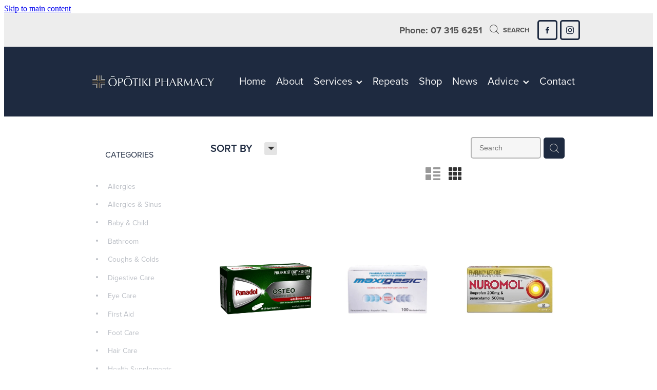

--- FILE ---
content_type: text/html; charset=UTF-8
request_url: https://www.opotikipharmacy.co.nz/shop/filter/tags=120377/
body_size: 26381
content:
<!-- Website made on Rocketspark -->
<!DOCTYPE HTML>
<html  class="">
<head>

    <!-- Global site tag (gtag.js) - Google Analytics -->
                <script async src="https://www.googletagmanager.com/gtag/js?id=G-2H997JQ5BD"></script>
                <script>
                window.dataLayer = window.dataLayer || [];
                function gtag(){dataLayer.push(arguments);}
                gtag('js', new Date());
                gtag('config', 'G-2H997JQ5BD');
                </script>
                <!-- End Google Analytics -->
    <meta http-equiv="Content-Type" content="text/html; charset=UTF-8"/>
    <meta name='csrf-token' content='5b0819ca217b5139f5fb8cf117a67225'/>
    
    <title>Strong Pain Relief | Opotiki Pharmacy</title>
    <meta name="description" content="Browse and purchase from our range of Strong Pain Relief products. Shop online."/>
    <meta name="keywords" content="Health Supplements, Allergies &amp;amp; Sinus, Pain Relief, Eye Care, Skin Care, Foot Care, Joint Care, Digestive Care, Coughs &amp;amp; Colds, First Aid, Sun Care, Womens Health, Home Healthcare, Allergies, Bathroom, Baby &amp;amp; Child, Hair Care"/>

        <link rel="icon" type="image/png" href="/images/favicon/favicon/crop192x192.png?v=20211216094527">
    <link rel="apple-touch-icon" href="/images/favicon/favicon/crop192x192.png?v=20211216094527"/>
    
    <script type="text/javascript" src="https://cdn.rocketspark.com/jquery-1.7.2.min.v20260122030141.js" ></script>


    <link rel="stylesheet" media="print" href="https://cdn.rocketspark.com/printCheckout.css?v=20260122030141"/>

     <script> window.configs = {"development":"false","DEVELOPMENT":"false","requestType":"shop","PREVIEW":"false","EDITOR":"false","template":"wallaceBuilders","navResizeTemplate":"","baseREMUnit":16,"screenSizes":{"t":{"fontSize":14,"contentWidth":400,"contentWidthOversize":400,"min":0,"max":400,"scale":0.7551,"subScale":0.95,"navScale":0.6,"legacy":false},"h":{"fontSize":16,"contentWidth":600,"contentWidthOversize":600,"min":0,"max":740,"scale":0.7551,"subScale":0.95,"navScale":0.6,"legacy":false},"s":{"fontSize":13,"contentWidth":740,"contentWidthOversize":740,"min":740,"max":1080,"scale":0.7959,"subScale":0.7959,"navScale":0.75,"legacy":false},"m":{"fontSize":16,"contentWidth":980,"contentWidthOversize":1080,"min":1080,"max":1460,"scale":1,"subScale":1,"navScale":1,"legacy":true},"l":{"fontSize":19,"contentWidth":1170,"contentWidthOversize":1300,"min":1460,"max":0,"scale":1.1938,"subScale":1.1938,"navScale":1.1,"legacy":false}},"publicURL":"https:\/\/www.opotikipharmacy.co.nz","shortnameURL":"https:\/\/OpotikiPharmacy.rocketspark.co.nz","titleData":{"companyName":"Opotiki Pharmacy","position":"right","separator":" | "},"CONSOLE_OVERRIDE":true,"noZensmooth":true,"release":"2026.1.21","browserSupport":{"chrome":86,"firefox":78,"edge":86,"internet explorer":12,"ie":12,"opera":72,"edgeMobile":44,"safari":13,"samsung browser":12,"android":89},"siteAutoPopupSettings":"","globalisationEnabled":false,"analyticsMode":"GA4"}; </script> <link rel="stylesheet" href="https://cdn.rocketspark.com/_dist/css/auth~vendors.6da4c5858d05.bundle.css" type="text/css" media="all" /> <link rel="stylesheet" href="https://cdn.rocketspark.com/_dist/css/public.c96fdbea6cf7.bundle.css" type="text/css" media="all" /> <link rel="stylesheet" href="https://cdn.rocketspark.com/_dist/css/public~vendors.24ec0c1183a5.bundle.css" type="text/css" media="all" /> <link rel="stylesheet" href="https://cdn.rocketspark.com/_dist/css/dashboard~vendors.9c624b80e5b6.bundle.css" type="text/css" media="all" /> <link rel="preload" as="style" href="https://cdn.icomoon.io/181725/Rocketspark/style.css?8gzh5b" onload="this.onload=null;this.rel='stylesheet'"> <link rel="stylesheet" href="/node_modules/@rocketspark/flint-ui/dist/rocketspark/rocketspark.css?v=1769004101"> <link rel="stylesheet" href="/node_modules/@rocketspark/image-gallery/build/css/index.css"> <script type="text/javascript" src="https://cdn.rocketspark.com/_dist/js/public.min.v20260122030141.js" ></script> <script type="text/javascript" src="https://cdn.rocketspark.com/_dist/js/commons.2e9fb89a5c50.bundle.js" ></script> <script type="text/javascript" src="https://cdn.rocketspark.com/_dist/js/blog~vendors.33618b6145a5.bundle.js" ></script> <script type="text/javascript" src="https://cdn.rocketspark.com/_dist/js/shop~vendors.c0601673efb1.bundle.js" ></script> <script type="text/javascript" src="https://cdn.rocketspark.com/_dist/js/houston~vendors.938afeba088b.bundle.js" ></script> <script type="text/javascript" src="https://cdn.rocketspark.com/_dist/js/auth~vendors.1265b1c31cc3.bundle.js" ></script> <script type="text/javascript" src="https://cdn.rocketspark.com/_dist/js/dashboard~vendors.192675722bc3.bundle.js" ></script> <script type="text/javascript" src="https://cdn.rocketspark.com/_dist/js/blastoff~vendors.bb4f8a2101db.bundle.js" ></script> <script type="text/javascript" src="https://cdn.rocketspark.com/_dist/js/public~vendors.8820ff537e13.bundle.js" ></script> <script type="text/javascript" src="https://cdn.rocketspark.com/_dist/js/public.ffd6854062ae.bundle.js" ></script> <script type="module" src="https://nz.rs-cdn.com/node_modules/@rocketspark/flint-ui/dist/rocketspark/rocketspark.esm.js?v=1769004101"></script> <script type="text/javascript" src="https://cdn.rocketspark.com/vueJS/vue.v20260122030141.js" ></script> <script type="text/javascript" src="https://cdn.rocketspark.com/selectChosen/chosen_v1.4.2/chosen.jquery.rs.v20260122030141.js" ></script> <link rel="preload" as="style" href="https://cdn.rocketspark.com/selectChosen/chosen_v1.4.2/chosen.rs.v20260122030141.css" type="text/css" media="all" onload="this.onload=null;this.rel='stylesheet'" /> <link rel="stylesheet" href="https://cdn.rocketspark.com/_dist/css/shop.8a6d4f016ea0.bundle.css" type="text/css" media="screen" /> <script type="text/javascript" src="https://cdn.rocketspark.com/_dist/js/shop~vendors.c0601673efb1.bundle.js" ></script> <script type="text/javascript" src="https://cdn.rocketspark.com/_dist/js/shop.4dc834b6095f.bundle.js" ></script> <!--suppress ES6ConvertVarToLetConst --> <script> var detectedLogoWidth = localStorage.getItem('detectedLogoWidth'); if (detectedLogoWidth) { var style = document.createElement('style'); style.innerHTML = "@media all and (min-width: 740px) { #header #logo, #header .logo { width: " + detectedLogoWidth + '; } }'; document.head.appendChild(style); } </script> <link rel="stylesheet" href="https://nz.rs-cdn.com/site_files/30809/70820/css/css.css?v=20260121163020" type="text/css" media="all" title="dynamicstyle" /> <link rel="stylesheet" href="/site_files/30809/assets/shop/shop.css?v=20260121153939" type="text/css" media="screen" /> <meta name="viewport" content="width=device-width, initial-scale=1"> 
    <script type="text/javascript" src="https://cdn.rocketspark.com/jquery.ba-hashchange.min.v20260122030141.js" ></script>

    <link rel="stylesheet" href="https://cdn.rocketspark.com/colorbox1.5/rocketspark/colorbox.v20260122030141.css" type="text/css" media="screen" />
    <script type="text/javascript" src="https://cdn.rocketspark.com/colorbox1.5/jquery.colorbox-min.v20260122030141.js" ></script>

    <script type="text/javascript" src="https://cdn.rocketspark.com/shop/general.v20260122030141.js" ></script>

    
    <script type="text/javascript" src="https://cdn.rocketspark.com/imagesloaded.pkgd.min.v20260122030141.js" ></script>
    <script type="text/javascript">
    var msnryContainer, msnry, scrollEnabled       = true,
        shopStart = shopIncrement = 10, searchTerm = null;
        </script>

    
                <script defer type="text/javascript" src="//use.typekit.net/ik/[base64].js"></script>

    
    
    
    
    
</head>
<body data-page-id="shop" class="shop-home contact-bar">
<a href="#main_body" class="_925853a1 _925853a1--655ccccd _7720d2f9">Skip to main content</a>    <style>.old-browser-popup{position:fixed;width:100%;height:100%;z-index:9999999}.old-browser-popup__background-fade{position:absolute;background:#000;width:100%;height:100%;opacity:.6;z-index:1}.old-browser-popup__box{position:relative;z-index:2;width:42.25rem;margin:0 auto;text-align:center;top:40%}.old-browser-popup__inner{padding:3rem 2rem;font-size:1rem}.old-browser-popup__inner .site-button{margin:1rem auto 0;font-size:1.2rem}@media (max-width:720px){.old-browser-popup__box{width:90%;top:50%;-ms-transform:translate(0,-50%);-webkit-transform:translate(0,-50%);transform:translate(0,-50%)}.old-browser-popup__box br{display:none}.old-browser-popup__inner a.site-button{font-size:16px}}</style>
    <script src="https://cdn.jsdelivr.net/npm/ua-parser-js@0/dist/ua-parser.min.js"></script>
    <script type="text/javascript">
    "use strict";if(!window.PREVIEW&&!window.EDITOR&&window.sessionStorage&&null===window.sessionStorage.getItem("old-browser")){var browserName,version,parser=new UAParser,popup='<div class="old-browser-popup"><div class="old-browser-popup__background-fade"></div><div class="old-browser-popup__box content-background"><div class="old-browser-popup__inner p-font p-font-colour">Our website doesn\'t fully support the browser you are using, we <br/>recommend you <a href="https://updatemybrowser.org/" target="_blank">update to a newer version</a>.<br/><a onclick="location.reload();" class="site-button">Continue with current browser</a></div></div></div>';if(void 0!==parser){void 0!==parser.getBrowser().name&&(browserName=parser.getBrowser().name.toLowerCase()),void 0!==parser.getBrowser().version&&(version=parseFloat(parser.getBrowser().version));var browserPopup=document.getElementById("old-browser-popup");if(void 0!==browserName){var configs=window.configs;if(Object.prototype.hasOwnProperty.call(configs,"browserSupport")&&Object.prototype.hasOwnProperty.call(configs.browserSupport,browserName)){var browserNameTest=configs.browserSupport[browserName];"edge"===browserName&&"mobile"===parser.getDevice().type&&(browserNameTest="edgeMobile"),version<configs.browserSupport[browserNameTest]&&document.body.insertAdjacentHTML("beforeend",popup)}}}window.sessionStorage.setItem("old-browser",!0)}
    </script>
    <div class="side-of-page">
            </div> <!-- end .side-of-page -->

	<div id="shadow">
		<div id="shadow_inner">

            <div class="rs-contact-bar-container right  " data-position="top" style="display: block;"><div class="rs-contact-bar-inner"><span class="phone">Phone: 07 315 6251</span><div class="shop-icons"><a class="icon-container" @click="showSearch"><span class="search-icon icon"><?xml version="1.0" encoding="UTF-8" standalone="no"?>
<svg width="18px" height="18px" viewBox="0 0 18 18" version="1.1" xmlns="http://www.w3.org/2000/svg" xmlns:xlink="http://www.w3.org/1999/xlink">
    <g id="Cart-Contact-Bar" stroke="none" stroke-width="1" fill="none" fill-rule="evenodd">
        <g id="Empty-Cart-Icon" transform="translate(-845.000000, -13.000000)">
            <g id="Search" transform="translate(845.000000, 13.000000)">
                <g id="magnifying-glass" stroke-width="1" fill-rule="evenodd">
                    <g id="Capa_1"></g>
                </g>
                <path d="M17.8423503,17.0820399 L13.468071,12.7077605 C14.6414634,11.3587583 15.3518847,9.59866962 15.3518847,7.67494457 C15.3518847,3.44035477 11.9075388,0 7.67694013,0 C3.44235033,0 0.00199556541,3.4443459 0.00199556541,7.67494457 C0.00199556541,11.9055432 3.44634146,15.3498891 7.67694013,15.3498891 C9.60066519,15.3498891 11.3607539,14.6394678 12.7097561,13.4660754 L17.0840355,17.8403548 C17.1878049,17.9441242 17.3274945,18 17.4631929,18 C17.5988914,18 17.7385809,17.9481153 17.8423503,17.8403548 C18.0498891,17.632816 18.0498891,17.2895787 17.8423503,17.0820399 Z M1.07560976,7.67494457 C1.07560976,4.03503326 4.03702882,1.07760532 7.672949,1.07760532 C11.3128603,1.07760532 14.2702882,4.03902439 14.2702882,7.67494457 C14.2702882,11.3108647 11.3128603,14.2762749 7.672949,14.2762749 C4.03702882,14.2762749 1.07560976,11.3148559 1.07560976,7.67494457 Z" id="Shape" fill="#FFFFFF" fill-rule="nonzero"></path>
            </g>
        </g>
    </g>
</svg></span> Search</a></div><div class="contact-bar-spacer"></div><div class="social-container  style5 custom contactBar"><div class="social-row"><a class='social-icon facebook-icon' href='https://www.facebook.com/opotikipharmacy' target="_blank" title="A link to this website's Facebook."><svg height="17" width="9" xmlns:xlink="http://www.w3.org/1999/xlink" xmlns="http://www.w3.org/2000/svg" viewBox="0 0 9 17">
    <path fill-rule="evenodd" d="M 8.86 9.02 C 8.86 9.02 5.61 9.02 5.61 9.02 C 5.61 9.02 5.61 17 5.61 17 C 5.61 17 2.3 17 2.3 17 C 2.3 17 2.3 9.02 2.3 9.02 C 2.3 9.02 0 9.02 0 9.02 C 0 9.02 0 6.15 0 6.15 C 0 6.15 2.3 6.15 2.3 6.15 C 2.3 6.15 2.3 4.97 2.3 3.7 C 2.3 1.77 3.66 0 6.79 0 C 8.05 0 8.99 0.11 8.99 0.11 C 8.99 0.11 8.91 2.79 8.91 2.79 C 8.91 2.79 7.96 2.79 6.92 2.79 C 5.79 2.79 5.61 3.26 5.61 4.05 C 5.61 4.15 5.61 4.19 5.61 4.19 C 5.61 4.41 5.61 4.95 5.61 6.15 C 5.61 6.15 9 6.15 9 6.15 C 9 6.15 8.86 9.02 8.86 9.02 Z" />
</svg></a><a class='social-icon instagram-icon' href='https://www.instagram.com/opotikipharmacy' target="_blank" title="A link to this website's Instagram."><?xml version="1.0" encoding="utf-8"?>
<!-- Generator: Adobe Illustrator 19.2.1, SVG Export Plug-In . SVG Version: 6.00 Build 0)  -->
<svg version="1.1" id="Layer_1" xmlns="http://www.w3.org/2000/svg" xmlns:xlink="http://www.w3.org/1999/xlink" x="0px" y="0px"
	 viewBox="0 0 504 504" style="enable-background:new 0 0 504 504;" xml:space="preserve">
<g>
	<path d="M504,191c-0.4-5.2-0.9-32.5-1.1-37.7c-1-23.9-3.8-47.5-13.4-69.7C471.8,42.7,440.6,17.8,397.7,7c-19-4.8-38.5-5.7-57.9-6.2
		c-0.2,0-0.3,0-0.4,0C284.2,0.8,224.3,0,169.1,0c-5.2,0.4-10.5,0.9-15.7,1.1c-23.9,1-47.5,3.8-69.7,13.4
		C42.8,32.2,17.9,63.4,7.1,106.3c-4.8,19-5.7,38.5-6.2,57.9L0,335c0.4,5.2,0.9,10.5,1.1,15.7c1,23.9,3.8,47.5,13.4,69.7
		c17.7,40.9,48.9,65.8,91.8,76.6c19,4.8,38.5,5.7,57.9,6.2c0.2,0,0.3,0,0.4,0c55.2,0,115.1,0.8,170.3,0.8c5.2-0.4,10.5-0.9,15.7-1.1
		c23.9-1,47.5-3.8,69.7-13.4c40.9-17.7,65.8-48.9,76.6-91.8c4.8-19,5.7-38.5,6.2-57.9c0-0.2,0-0.3,0-0.4
		C503.2,284.1,504,246.2,504,191z M456.8,353.9c-0.5,12.2-2.1,24.7-5.3,36.4c-9.9,36.4-34.6,57.6-71.3,63.3
		c-21.4,3.4-43.4,3.8-65.2,4.3c-29.5,0.8-59,0.7-88.5,0.4c-29.6-0.4-59.3-0.8-88.9-2.6c-26-1.6-49.4-10.2-67.2-30.7
		c-12.7-14.6-19.3-32-21.3-50.8c-2-19.7-2.8-39.5-3.2-59.3c-0.6-29.5-0.7-59-0.4-88.5c0.4-29.6,0.8-59.3,2.6-88.9
		c1.6-26,10.2-49.4,30.7-67.2c14.6-12.7,32-19.3,50.8-21.3c19.7-2,39.5-2.8,59.3-3.2c29.5-0.6,59-0.7,88.5-0.4
		c29.6,0.4,59.3,0.8,88.9,2.6c26,1.6,49.4,10.2,67.2,30.7c12.7,14.6,19.3,32,21.3,50.8c2,19.7,2.8,39.5,3.3,59.3
		c0.5,21,0.9,42,0.9,63c0.3,0-0.3,0,0,0C458.3,285.9,458,319.9,456.8,353.9z"/>
	<path d="M381.5,252.1c0,71.7-58.1,129.5-129.9,129.4c-71.4-0.1-129.2-58.1-129.1-129.6c0.1-71.7,58.1-129.5,129.9-129.4
		C323.8,122.6,381.5,180.6,381.5,252.1z M251.9,335.8c45.9,0,83.9-37.5,83.9-82.9c0-46.7-37.2-84.7-83-84.8
		c-46.9,0-84.6,37.3-84.7,83.6C168.2,298.2,205.7,335.8,251.9,335.8z"/>
	<path d="M386.2,87.2c16.9-0.1,30.6,13.4,30.6,30.3c0,16.8-13.6,30.5-30.4,30.5c-16.7,0-30.5-13.8-30.4-30.6
		C356.1,100.8,369.7,87.2,386.2,87.2z"/>
</g>
</svg>
</a></div></div></div></div><div id="header-area" class="">        <div id="header" class="default-position ">
                        <div id="header-inner" class="wrap">
                <div id="header_overlay"></div>
                <div id="logo-padding">
                                        <div id="logo" class="logo  auto-adjust" aria-label="Opotiki Pharmacy homepage"></div><!--end #logo-->
                </div>
                <div id="nav_wrapper"><div id="nav" class=" social-parent"><div class="first_nav nav__item" id="nav_1" data-page-id="294922"><a href="/"><span class="type-element"><div class="text-scaling">Home</div></span></a><span class="nav_overlay"></span></div><div class="nav__item" id="nav_2" data-page-id="294923"><a href="/about/"><span class="type-element"><div class="text-scaling">About</div></span></a><span class="nav_overlay"></span></div><div class="nav__item header-dropdown--has-dropdown" id="nav_3" data-page-id="294924"><a href="/services/"><span class="type-element"><div class="text-scaling">Services<span class="header-dropdown__arrow"><?xml version="1.0" encoding="UTF-8"?>
<svg width="21px" height="14px" viewBox="0 0 21 14" version="1.1" xmlns="http://www.w3.org/2000/svg" xmlns:xlink="http://www.w3.org/1999/xlink">
    <g stroke="none" stroke-width="1" fill="none" fill-rule="evenodd">
        <polygon fill="#000000" points="20.1999615 3.43121387 10.4311754 13.2 0.286666716 3.05549133 2.95429677 0.2 10.4311754 7.67687861 17.5323315 0.575722543"></polygon>
    </g>
</svg></span></div></span></a><span class="nav_overlay"></span><div class="header-dropdown"><div class="header-dropdown__menu" data-page-parent-id="294924"><a class="header-dropdown__link " href="/flu-vaccinations/">Flu Vaccinations</a><a class="header-dropdown__link " href="/covid-19-antiviral-medication/">Covid-19 Antiviral Medication</a><a class="header-dropdown__link " href="/ear-piercing/">Ear Piercing</a><a class="header-dropdown__link " href="/medicine-packs/">Medicine Packs</a><a class="header-dropdown__link " href="/womens-health-services/">Women's Health Services</a><a class="header-dropdown__link " href="/mens-health/">Men's Health</a><a class="header-dropdown__link " href="/medicine-review/">Medicine Review</a><a class="header-dropdown__link " href="/compression-stockings/">Compression Stockings</a><a class="header-dropdown__link " href="/emergency-contraceptive-pill/">Emergency Contraceptive Pill</a><a class="header-dropdown__link " href="/oral-contraceptive-pill/">Oral Contraceptive Pill</a><a class="header-dropdown__link " href="/health-checks/">Health Checks</a><a class="header-dropdown__link " href="/quit-smoking/">Quit Smoking</a><a class="header-dropdown__link " href="/bladder-infections/">Bladder Infections</a><a class="header-dropdown__link " href="/thrush-treatment/">Thrush Treatment</a><a class="header-dropdown__link " href="/conjunctivitis-treatment/">Conjunctivitis Treatment</a><a class="header-dropdown__link " href="/free-for-under-14s/">Free for Under 14s</a><a class="header-dropdown__link " href="/healthy-skin-project/">Healthy Skin Project</a><a class="header-dropdown__link " href="/rheumatic-fever/">Rheumatic Fever</a><a class="header-dropdown__link " href="/needle-disposing/">Needle Disposing</a><a class="header-dropdown__link " href="/opioid-substitution/">Opioid Substitution</a><a class="header-dropdown__link " href="/clozapine-dispensing/">Clozapine dispensing</a></div></div></div><div class="nav__item" id="nav_4" data-page-id="294925"><a href="/repeats/"><span class="type-element"><div class="text-scaling">Repeats</div></span></a><span class="nav_overlay"></span></div><div class="nav__item" id="nav_5" data-page-id="294926"><a href="/shop/"><span class="type-element"><div class="text-scaling">Shop</div></span></a><span class="nav_overlay"></span></div><div class="nav__item" id="nav_6" data-page-id="294927"><a href="/blog/"><span class="type-element"><div class="text-scaling">News</div></span></a><span class="nav_overlay"></span></div><div class="nav__item header-dropdown--has-dropdown" id="nav_7" data-page-id="294928"><a href="/advice/"><span class="type-element"><div class="text-scaling">Advice<span class="header-dropdown__arrow"><?xml version="1.0" encoding="UTF-8"?>
<svg width="21px" height="14px" viewBox="0 0 21 14" version="1.1" xmlns="http://www.w3.org/2000/svg" xmlns:xlink="http://www.w3.org/1999/xlink">
    <g stroke="none" stroke-width="1" fill="none" fill-rule="evenodd">
        <polygon fill="#000000" points="20.1999615 3.43121387 10.4311754 13.2 0.286666716 3.05549133 2.95429677 0.2 10.4311754 7.67687861 17.5323315 0.575722543"></polygon>
    </g>
</svg></span></div></span></a><span class="nav_overlay"></span><div class="header-dropdown"><div class="header-dropdown__menu" data-page-parent-id="294928"><a class="header-dropdown__link " href="/baby-and-child/">Baby & Child</a><a class="header-dropdown__link " href="/cold-and-flu/">Cold & Flu</a><a class="header-dropdown__link " href="/coughs/">Coughs</a><a class="header-dropdown__link " href="/digestive-care/">Digestive Care</a><a class="header-dropdown__link " href="/eye-care/">Eye Care</a><a class="header-dropdown__link " href="/first-aid/">First Aid</a><a class="header-dropdown__link " href="/foot-care/">Foot Care</a><a class="header-dropdown__link " href="/hayfever-and-allergies/">Hayfever & Allergies</a><a class="header-dropdown__link " href="/heart-health/">Heart Health</a><a class="header-dropdown__link " href="/home-healthcare/">Home Healthcare</a><a class="header-dropdown__link " href="/immunity/">Immunity</a><a class="header-dropdown__link " href="/joints-and-muscles/">Joints & Muscles</a><a class="header-dropdown__link " href="/nose-and-sinus/">Nose & Sinus</a><a class="header-dropdown__link " href="/pain-relief/">Pain Relief</a><a class="header-dropdown__link " href="/skin-care/">Skin Care</a><a class="header-dropdown__link " href="/sleep-and-stress/">Sleep & Stress</a><a class="header-dropdown__link " href="/womens-health/">Womens Health</a></div></div></div><div class="end_nav nav__item" id="nav_8" data-page-id="294929"><a href="/contact/"><span class="type-element"><div class="text-scaling">Contact</div></span></a><span class="nav_overlay"></span></div></div></div>                            </div><!--end #header-inner-->
                        <div class="mobile-menu-bar mobile-menu-bar--3-count mobile-menu-component above"><a class="mobile-menu-icon mobile-menu-toggle"><span></span></a><a class="mobile-menu-icon mobile-menu-contact-phone" href="tel:073156251"><?xml version="1.0" encoding="UTF-8"?>
<svg width="17px" height="17px" viewBox="0 0 17 17" version="1.1" xmlns="http://www.w3.org/2000/svg" xmlns:xlink="http://www.w3.org/1999/xlink">
    <!-- Generator: Sketch 47.1 (45422) - http://www.bohemiancoding.com/sketch -->
    <title>Shape</title>
    <desc>Created with Sketch.</desc>
    <defs></defs>
    <g id="Customer-Accounts" stroke="none" stroke-width="1" fill="none" fill-rule="evenodd">
        <g id="Mobile" transform="translate(-265.000000, -28.000000)" fill-rule="nonzero" fill="#565656">
            <g id="phone-call-(1)" transform="translate(265.000000, 28.000000)">
                <path d="M14.3108256,10.1337366 C13.9397731,9.74910394 13.4922149,9.54345878 13.0178797,9.54345878 C12.5473698,9.54345878 12.0959863,9.7452957 11.7096327,10.1299283 L10.500843,11.3295251 C10.4013857,11.2762097 10.3019283,11.2267025 10.2062962,11.1771953 C10.068586,11.108647 9.93852633,11.0439068 9.82759311,10.9753584 C8.69530914,10.2594086 7.66630783,9.32638889 6.67938464,8.11917563 C6.20122418,7.51747312 5.87990035,7.0109767 5.64655805,6.4968638 C5.96023131,6.21124552 6.25095287,5.91420251 6.53402386,5.62858423 C6.6411318,5.52195341 6.74823975,5.41151434 6.85534769,5.30488351 C7.65865726,4.50515233 7.65865726,3.46931004 6.85534769,2.66957885 L5.81104525,1.62992832 C5.69246145,1.51187276 5.57005237,1.39000896 5.45529386,1.26814516 C5.22577684,1.03203405 4.98478397,0.788306452 4.73614053,0.559811828 C4.36508802,0.19422043 3.92135511,0 3.4546705,0 C2.98798589,0 2.53660242,0.19422043 2.15407405,0.559811828 C2.15024877,0.563620072 2.15024877,0.563620072 2.14642348,0.567428315 L0.845827034,1.87365591 C0.356190724,2.36111111 0.0769450153,2.95519713 0.0157404765,3.64448925 C-0.0760663317,4.75649642 0.252908064,5.79233871 0.505376787,6.47020609 C1.12507274,8.1344086 2.05079139,9.67674731 3.4317188,11.3295251 C5.10719305,13.3212366 7.12311755,14.8940412 9.42593832,16.0022401 C10.3057536,16.4173387 11.4801157,16.9086022 12.792188,16.9923835 C12.8725189,16.9961918 12.9566752,17 13.0331808,17 C13.9168214,17 14.6589264,16.6839158 15.2403695,16.0555556 C15.2441948,16.0479391 15.2518454,16.0441308 15.2556706,16.0365143 C15.4545854,15.796595 15.6841024,15.5795251 15.9250953,15.3472222 C16.0895825,15.1910842 16.257895,15.0273297 16.4223822,14.8559588 C16.8010852,14.4637097 17,14.0067204 17,13.5383065 C17,13.0660842 16.79726,12.6129032 16.4109063,12.2320789 L14.3108256,10.1337366 Z M15.6802771,14.1438172 C15.6764518,14.1438172 15.6764518,14.1476254 15.6802771,14.1438172 C15.5310911,14.3037634 15.3780797,14.4484767 15.2135925,14.6084229 C14.9649491,14.8445341 14.7124804,15.0920699 14.4753128,15.3700717 C14.0889591,15.781362 13.6337504,15.9755824 13.0370061,15.9755824 C12.9796269,15.9755824 12.9184223,15.9755824 12.8610431,15.9717742 C11.7249338,15.8994176 10.6691555,15.4576613 9.87732179,15.0806452 C7.71221123,14.0371864 5.81104525,12.5557796 4.23120309,10.6783154 C2.92678135,9.11312724 2.05461668,7.66599462 1.47699884,6.11223118 C1.12124746,5.16397849 0.991187814,4.42517921 1.04856707,3.72827061 C1.08681991,3.28270609 1.25895767,2.91330645 1.57645622,2.59722222 L2.88087795,1.29861111 C3.06831685,1.1234319 3.2672316,1.02822581 3.46232107,1.02822581 C3.70331394,1.02822581 3.89840341,1.17293907 4.02081249,1.29480287 C4.02463777,1.29861111 4.02846305,1.30241935 4.03228834,1.3062276 C4.26563064,1.52329749 4.48749709,1.74798387 4.7208394,1.98790323 C4.83942319,2.10976703 4.96183227,2.23163082 5.08424135,2.35730287 L6.12854379,3.39695341 C6.53402386,3.80062724 6.53402386,4.17383513 6.12854379,4.57750896 C6.01761056,4.68794803 5.91050262,4.7983871 5.7995694,4.90501792 C5.47824557,5.23252688 5.17222287,5.53718638 4.83942319,5.83422939 C4.83177263,5.84184588 4.82412206,5.84565412 4.82029677,5.85327061 C4.49132238,6.18077957 4.55252692,6.50067204 4.62138202,6.71774194 C4.62520731,6.72916667 4.62903259,6.7405914 4.63285787,6.75201613 C4.90445302,7.40703405 5.28698138,8.02396953 5.8684245,8.75896057 L5.87224979,8.76276882 C6.92802808,10.0575717 8.04118563,11.0667563 9.26910169,11.8398297 C9.42593832,11.9388441 9.58660024,12.0188172 9.73961158,12.0949821 C9.87732179,12.1635305 10.0073814,12.2282706 10.1183147,12.296819 C10.1336158,12.3044355 10.1489169,12.3158602 10.1642181,12.3234767 C10.2942777,12.3882168 10.4166868,12.4186828 10.5429212,12.4186828 C10.8604197,12.4186828 11.0593345,12.2206541 11.1243643,12.155914 L12.4326113,10.8534946 C12.5626709,10.7240143 12.7692363,10.5678763 13.0102291,10.5678763 C13.2473967,10.5678763 13.4424862,10.7163978 13.56107,10.8458781 C13.5648953,10.8496864 13.5648953,10.8496864 13.5687205,10.8534946 L15.6764518,12.9518369 C16.0704561,13.3402778 16.0704561,13.7401434 15.6802771,14.1438172 Z" id="Shape"></path>
            </g>
        </g>
    </g>
</svg></a><a class="mobile-menu-icon mobile-menu-contact-search"><?xml version="1.0" encoding="UTF-8" standalone="no"?>
<svg width="18px" height="18px" viewBox="0 0 18 18" version="1.1" xmlns="http://www.w3.org/2000/svg" xmlns:xlink="http://www.w3.org/1999/xlink">
    <g id="Cart-Contact-Bar" stroke="none" stroke-width="1" fill="none" fill-rule="evenodd">
        <g id="Empty-Cart-Icon" transform="translate(-845.000000, -13.000000)">
            <g id="Search" transform="translate(845.000000, 13.000000)">
                <g id="magnifying-glass" stroke-width="1" fill-rule="evenodd">
                    <g id="Capa_1"></g>
                </g>
                <path d="M17.8423503,17.0820399 L13.468071,12.7077605 C14.6414634,11.3587583 15.3518847,9.59866962 15.3518847,7.67494457 C15.3518847,3.44035477 11.9075388,0 7.67694013,0 C3.44235033,0 0.00199556541,3.4443459 0.00199556541,7.67494457 C0.00199556541,11.9055432 3.44634146,15.3498891 7.67694013,15.3498891 C9.60066519,15.3498891 11.3607539,14.6394678 12.7097561,13.4660754 L17.0840355,17.8403548 C17.1878049,17.9441242 17.3274945,18 17.4631929,18 C17.5988914,18 17.7385809,17.9481153 17.8423503,17.8403548 C18.0498891,17.632816 18.0498891,17.2895787 17.8423503,17.0820399 Z M1.07560976,7.67494457 C1.07560976,4.03503326 4.03702882,1.07760532 7.672949,1.07760532 C11.3128603,1.07760532 14.2702882,4.03902439 14.2702882,7.67494457 C14.2702882,11.3108647 11.3128603,14.2762749 7.672949,14.2762749 C4.03702882,14.2762749 1.07560976,11.3148559 1.07560976,7.67494457 Z" id="Shape" fill="#FFFFFF" fill-rule="nonzero"></path>
            </g>
        </g>
    </g>
</svg></a></div>        </div><!--end #header-->
        <div class="feature-area-main feature-area-main--main feature-area-main--above" id="feature-area"><div class="mobile-menu-bar mobile-menu-bar--3-count mobile-menu-component no-feature"><a class="mobile-menu-icon mobile-menu-toggle"><span></span></a><a class="mobile-menu-icon mobile-menu-contact-phone" href="tel:073156251"><?xml version="1.0" encoding="UTF-8"?>
<svg width="17px" height="17px" viewBox="0 0 17 17" version="1.1" xmlns="http://www.w3.org/2000/svg" xmlns:xlink="http://www.w3.org/1999/xlink">
    <!-- Generator: Sketch 47.1 (45422) - http://www.bohemiancoding.com/sketch -->
    <title>Shape</title>
    <desc>Created with Sketch.</desc>
    <defs></defs>
    <g id="Customer-Accounts" stroke="none" stroke-width="1" fill="none" fill-rule="evenodd">
        <g id="Mobile" transform="translate(-265.000000, -28.000000)" fill-rule="nonzero" fill="#565656">
            <g id="phone-call-(1)" transform="translate(265.000000, 28.000000)">
                <path d="M14.3108256,10.1337366 C13.9397731,9.74910394 13.4922149,9.54345878 13.0178797,9.54345878 C12.5473698,9.54345878 12.0959863,9.7452957 11.7096327,10.1299283 L10.500843,11.3295251 C10.4013857,11.2762097 10.3019283,11.2267025 10.2062962,11.1771953 C10.068586,11.108647 9.93852633,11.0439068 9.82759311,10.9753584 C8.69530914,10.2594086 7.66630783,9.32638889 6.67938464,8.11917563 C6.20122418,7.51747312 5.87990035,7.0109767 5.64655805,6.4968638 C5.96023131,6.21124552 6.25095287,5.91420251 6.53402386,5.62858423 C6.6411318,5.52195341 6.74823975,5.41151434 6.85534769,5.30488351 C7.65865726,4.50515233 7.65865726,3.46931004 6.85534769,2.66957885 L5.81104525,1.62992832 C5.69246145,1.51187276 5.57005237,1.39000896 5.45529386,1.26814516 C5.22577684,1.03203405 4.98478397,0.788306452 4.73614053,0.559811828 C4.36508802,0.19422043 3.92135511,0 3.4546705,0 C2.98798589,0 2.53660242,0.19422043 2.15407405,0.559811828 C2.15024877,0.563620072 2.15024877,0.563620072 2.14642348,0.567428315 L0.845827034,1.87365591 C0.356190724,2.36111111 0.0769450153,2.95519713 0.0157404765,3.64448925 C-0.0760663317,4.75649642 0.252908064,5.79233871 0.505376787,6.47020609 C1.12507274,8.1344086 2.05079139,9.67674731 3.4317188,11.3295251 C5.10719305,13.3212366 7.12311755,14.8940412 9.42593832,16.0022401 C10.3057536,16.4173387 11.4801157,16.9086022 12.792188,16.9923835 C12.8725189,16.9961918 12.9566752,17 13.0331808,17 C13.9168214,17 14.6589264,16.6839158 15.2403695,16.0555556 C15.2441948,16.0479391 15.2518454,16.0441308 15.2556706,16.0365143 C15.4545854,15.796595 15.6841024,15.5795251 15.9250953,15.3472222 C16.0895825,15.1910842 16.257895,15.0273297 16.4223822,14.8559588 C16.8010852,14.4637097 17,14.0067204 17,13.5383065 C17,13.0660842 16.79726,12.6129032 16.4109063,12.2320789 L14.3108256,10.1337366 Z M15.6802771,14.1438172 C15.6764518,14.1438172 15.6764518,14.1476254 15.6802771,14.1438172 C15.5310911,14.3037634 15.3780797,14.4484767 15.2135925,14.6084229 C14.9649491,14.8445341 14.7124804,15.0920699 14.4753128,15.3700717 C14.0889591,15.781362 13.6337504,15.9755824 13.0370061,15.9755824 C12.9796269,15.9755824 12.9184223,15.9755824 12.8610431,15.9717742 C11.7249338,15.8994176 10.6691555,15.4576613 9.87732179,15.0806452 C7.71221123,14.0371864 5.81104525,12.5557796 4.23120309,10.6783154 C2.92678135,9.11312724 2.05461668,7.66599462 1.47699884,6.11223118 C1.12124746,5.16397849 0.991187814,4.42517921 1.04856707,3.72827061 C1.08681991,3.28270609 1.25895767,2.91330645 1.57645622,2.59722222 L2.88087795,1.29861111 C3.06831685,1.1234319 3.2672316,1.02822581 3.46232107,1.02822581 C3.70331394,1.02822581 3.89840341,1.17293907 4.02081249,1.29480287 C4.02463777,1.29861111 4.02846305,1.30241935 4.03228834,1.3062276 C4.26563064,1.52329749 4.48749709,1.74798387 4.7208394,1.98790323 C4.83942319,2.10976703 4.96183227,2.23163082 5.08424135,2.35730287 L6.12854379,3.39695341 C6.53402386,3.80062724 6.53402386,4.17383513 6.12854379,4.57750896 C6.01761056,4.68794803 5.91050262,4.7983871 5.7995694,4.90501792 C5.47824557,5.23252688 5.17222287,5.53718638 4.83942319,5.83422939 C4.83177263,5.84184588 4.82412206,5.84565412 4.82029677,5.85327061 C4.49132238,6.18077957 4.55252692,6.50067204 4.62138202,6.71774194 C4.62520731,6.72916667 4.62903259,6.7405914 4.63285787,6.75201613 C4.90445302,7.40703405 5.28698138,8.02396953 5.8684245,8.75896057 L5.87224979,8.76276882 C6.92802808,10.0575717 8.04118563,11.0667563 9.26910169,11.8398297 C9.42593832,11.9388441 9.58660024,12.0188172 9.73961158,12.0949821 C9.87732179,12.1635305 10.0073814,12.2282706 10.1183147,12.296819 C10.1336158,12.3044355 10.1489169,12.3158602 10.1642181,12.3234767 C10.2942777,12.3882168 10.4166868,12.4186828 10.5429212,12.4186828 C10.8604197,12.4186828 11.0593345,12.2206541 11.1243643,12.155914 L12.4326113,10.8534946 C12.5626709,10.7240143 12.7692363,10.5678763 13.0102291,10.5678763 C13.2473967,10.5678763 13.4424862,10.7163978 13.56107,10.8458781 C13.5648953,10.8496864 13.5648953,10.8496864 13.5687205,10.8534946 L15.6764518,12.9518369 C16.0704561,13.3402778 16.0704561,13.7401434 15.6802771,14.1438172 Z" id="Shape"></path>
            </g>
        </g>
    </g>
</svg></a><a class="mobile-menu-icon mobile-menu-contact-search"><?xml version="1.0" encoding="UTF-8" standalone="no"?>
<svg width="18px" height="18px" viewBox="0 0 18 18" version="1.1" xmlns="http://www.w3.org/2000/svg" xmlns:xlink="http://www.w3.org/1999/xlink">
    <g id="Cart-Contact-Bar" stroke="none" stroke-width="1" fill="none" fill-rule="evenodd">
        <g id="Empty-Cart-Icon" transform="translate(-845.000000, -13.000000)">
            <g id="Search" transform="translate(845.000000, 13.000000)">
                <g id="magnifying-glass" stroke-width="1" fill-rule="evenodd">
                    <g id="Capa_1"></g>
                </g>
                <path d="M17.8423503,17.0820399 L13.468071,12.7077605 C14.6414634,11.3587583 15.3518847,9.59866962 15.3518847,7.67494457 C15.3518847,3.44035477 11.9075388,0 7.67694013,0 C3.44235033,0 0.00199556541,3.4443459 0.00199556541,7.67494457 C0.00199556541,11.9055432 3.44634146,15.3498891 7.67694013,15.3498891 C9.60066519,15.3498891 11.3607539,14.6394678 12.7097561,13.4660754 L17.0840355,17.8403548 C17.1878049,17.9441242 17.3274945,18 17.4631929,18 C17.5988914,18 17.7385809,17.9481153 17.8423503,17.8403548 C18.0498891,17.632816 18.0498891,17.2895787 17.8423503,17.0820399 Z M1.07560976,7.67494457 C1.07560976,4.03503326 4.03702882,1.07760532 7.672949,1.07760532 C11.3128603,1.07760532 14.2702882,4.03902439 14.2702882,7.67494457 C14.2702882,11.3108647 11.3128603,14.2762749 7.672949,14.2762749 C4.03702882,14.2762749 1.07560976,11.3148559 1.07560976,7.67494457 Z" id="Shape" fill="#FFFFFF" fill-rule="nonzero"></path>
            </g>
        </g>
    </g>
</svg></a></div></div></div><!-- end #header-area -->
			<div id="content" class="shop_page">
								<div id="main_body" class="main-body">
                    						<div id="shop_body" class="wrap" >
							<div class="content_column1">
								<div class="column">
									<div class="shop">
                                            <div class="home_bar">

            <div class="home-bar-inner desktop-home">
                <div class="sort-by unselectable main-font">SORT BY
                    <div class="orderbox">
                        <span class="down-arrow rocketspark-icons p-font-contrast">H</span>
                    </div><!-- end .order-box -->
                    <div id="search-order-wrapper">
                        <div class="uparrow"></div>
                        <ul>
                            <li class="sort-by-option alpha select p-font" data-sortby="alpha">Best match</li>
                            <li class="sort-by-option lowest-price p-font" data-sortby="lowest-price">Lowest price first</li>
                            <li class="sort-by-option highest-price p-font" data-sortby="highest-price">Highest price first</li>
                        </ul>
                    </div><!-- end .search-order-wrapper -->
                </div><!-- end .sort-by -->

                <div id="shop-search-container">
                    <div onclick="clearProductSearch();" id="clear-shop-search"><svg xmlns="http://www.w3.org/2000/svg" xmlns:xlink="http://www.w3.org/1999/xlink" preserveAspectRatio="xMidYMid" width="9" height="9" viewBox="0 0 9 9"><path d="M0.057,1.081 C0.057,1.081 1.184,-0.000 1.184,-0.000 C1.184,-0.000 4.219,3.127 4.219,3.127 C4.219,3.127 7.301,0.069 7.301,0.069 C7.301,0.069 8.473,1.242 8.473,1.242 C8.473,1.242 5.369,4.300 5.369,4.300 C5.369,4.300 8.404,7.404 8.404,7.404 C8.404,7.404 7.301,8.485 7.301,8.485 C7.301,8.485 4.242,5.381 4.242,5.381 C4.242,5.381 1.138,8.485 1.138,8.485 C1.138,8.485 -0.012,7.289 -0.012,7.289 C-0.012,7.289 3.093,4.208 3.093,4.208 C3.093,4.208 0.057,1.081 0.057,1.081 Z" fill-rule="evenodd"/></svg>
</div>
                    <input id="search-input" onkeypress="searchSubmit(event, false)" name="search_text" type="text" value="" class="grey-rounded" placeholder="Search"/>
                    <div id="search-submit" onclick="return searchRedirect(false);"><?xml version="1.0" encoding="UTF-8" standalone="no"?>
<svg width="18px" height="18px" viewBox="0 0 18 18" version="1.1" xmlns="http://www.w3.org/2000/svg" xmlns:xlink="http://www.w3.org/1999/xlink">
    <g id="Cart-Contact-Bar" stroke="none" stroke-width="1" fill="none" fill-rule="evenodd">
        <g id="Empty-Cart-Icon" transform="translate(-845.000000, -13.000000)">
            <g id="Search" transform="translate(845.000000, 13.000000)">
                <g id="magnifying-glass" stroke-width="1" fill-rule="evenodd">
                    <g id="Capa_1"></g>
                </g>
                <path d="M17.8423503,17.0820399 L13.468071,12.7077605 C14.6414634,11.3587583 15.3518847,9.59866962 15.3518847,7.67494457 C15.3518847,3.44035477 11.9075388,0 7.67694013,0 C3.44235033,0 0.00199556541,3.4443459 0.00199556541,7.67494457 C0.00199556541,11.9055432 3.44634146,15.3498891 7.67694013,15.3498891 C9.60066519,15.3498891 11.3607539,14.6394678 12.7097561,13.4660754 L17.0840355,17.8403548 C17.1878049,17.9441242 17.3274945,18 17.4631929,18 C17.5988914,18 17.7385809,17.9481153 17.8423503,17.8403548 C18.0498891,17.632816 18.0498891,17.2895787 17.8423503,17.0820399 Z M1.07560976,7.67494457 C1.07560976,4.03503326 4.03702882,1.07760532 7.672949,1.07760532 C11.3128603,1.07760532 14.2702882,4.03902439 14.2702882,7.67494457 C14.2702882,11.3108647 11.3128603,14.2762749 7.672949,14.2762749 C4.03702882,14.2762749 1.07560976,11.3148559 1.07560976,7.67494457 Z" id="Shape" fill="#FFFFFF" fill-rule="nonzero"></path>
            </g>
        </g>
    </g>
</svg></div>
                </div><!-- end #shop-search-container -->

                <ul id="shop-layout-controls">
                    <li id="shop-layout-list-button" data-layout="list" class="toggle-layout ">n</li>
                    <li id="shop-layout-grid-button" data-layout="grid" class="toggle-layout active">m</li>
                </ul>

                                        <button class="shop-button outline shop-filters__show-filters shop-filters__show-filters--hidden"><span>REFINE (<span class="shop-filters__product-count">0</span>) </span> <?xml version="1.0" encoding="UTF-8"?>
<svg width="21px" height="14px" viewBox="0 0 21 14" version="1.1" xmlns="http://www.w3.org/2000/svg" xmlns:xlink="http://www.w3.org/1999/xlink">
    <g stroke="none" stroke-width="1" fill="none" fill-rule="evenodd">
        <polygon fill="#000000" points="20.1999615 3.43121387 10.4311754 13.2 0.286666716 3.05549133 2.95429677 0.2 10.4311754 7.67687861 17.5323315 0.575722543"></polygon>
    </g>
</svg></button>
            </div><!-- end .home-bar-inner -->
    </div>
        <div id="product-filters-area"  data-filter-type-count="2">
                            <div id="categoryList" class="shop-filters-accordion shop-filters-accordion--hidden">
                    <div class="title"><h3>CATEGORIES</h3><?xml version="1.0" encoding="UTF-8"?>
<svg width="21px" height="14px" viewBox="0 0 21 14" version="1.1" xmlns="http://www.w3.org/2000/svg" xmlns:xlink="http://www.w3.org/1999/xlink">
    <g stroke="none" stroke-width="1" fill="none" fill-rule="evenodd">
        <polygon fill="#000000" points="20.1999615 3.43121387 10.4311754 13.2 0.286666716 3.05549133 2.95429677 0.2 10.4311754 7.67687861 17.5323315 0.575722543"></polygon>
    </g>
</svg></div>            <ul id="category" class="product-filters" >
                                    <li id="category-filter-27084" data-id="27084" data-name="Allergies" data-type="category" class="unselectable p-font-colour   filter">
                                                <span class="p" title="Allergies" onclick="loadShopHomeData('category', 27084, this);">
                            <span class="tick">d</span><span class="filter-value">Allergies</span>
						</span>
                        <a class="filter-permalink" href="/shop/filter/category=27084/">Allergies</a>
                    </li>                     <li id="category-filter-27062" data-id="27062" data-name="Allergies &amp; Sinus" data-type="category" class="unselectable p-font-colour   filter">
                                                <span class="p" title="Allergies &amp; Sinus" onclick="loadShopHomeData('category', 27062, this);">
                            <span class="tick">d</span><span class="filter-value">Allergies &amp; Sinus</span>
						</span>
                        <a class="filter-permalink" href="/shop/filter/category=27062/">Allergies &amp; Sinus</a>
                    </li>                     <li id="category-filter-27098" data-id="27098" data-name="Baby &amp; Child" data-type="category" class="unselectable p-font-colour   filter">
                                                <span class="p" title="Baby &amp; Child" onclick="loadShopHomeData('category', 27098, this);">
                            <span class="tick">d</span><span class="filter-value">Baby &amp; Child</span>
						</span>
                        <a class="filter-permalink" href="/shop/filter/category=27098/">Baby &amp; Child</a>
                    </li>                     <li id="category-filter-27093" data-id="27093" data-name="Bathroom" data-type="category" class="unselectable p-font-colour   filter">
                                                <span class="p" title="Bathroom" onclick="loadShopHomeData('category', 27093, this);">
                            <span class="tick">d</span><span class="filter-value">Bathroom</span>
						</span>
                        <a class="filter-permalink" href="/shop/filter/category=27093/">Bathroom</a>
                    </li>                     <li id="category-filter-27069" data-id="27069" data-name="Coughs &amp; Colds" data-type="category" class="unselectable p-font-colour   filter">
                                                <span class="p" title="Coughs &amp; Colds" onclick="loadShopHomeData('category', 27069, this);">
                            <span class="tick">d</span><span class="filter-value">Coughs &amp; Colds</span>
						</span>
                        <a class="filter-permalink" href="/shop/filter/category=27069/">Coughs &amp; Colds</a>
                    </li>                     <li id="category-filter-27068" data-id="27068" data-name="Digestive Care" data-type="category" class="unselectable p-font-colour   filter">
                                                <span class="p" title="Digestive Care" onclick="loadShopHomeData('category', 27068, this);">
                            <span class="tick">d</span><span class="filter-value">Digestive Care</span>
						</span>
                        <a class="filter-permalink" href="/shop/filter/category=27068/">Digestive Care</a>
                    </li>                     <li id="category-filter-27064" data-id="27064" data-name="Eye Care" data-type="category" class="unselectable p-font-colour   filter">
                                                <span class="p" title="Eye Care" onclick="loadShopHomeData('category', 27064, this);">
                            <span class="tick">d</span><span class="filter-value">Eye Care</span>
						</span>
                        <a class="filter-permalink" href="/shop/filter/category=27064/">Eye Care</a>
                    </li>                     <li id="category-filter-27070" data-id="27070" data-name="First Aid" data-type="category" class="unselectable p-font-colour   filter">
                                                <span class="p" title="First Aid" onclick="loadShopHomeData('category', 27070, this);">
                            <span class="tick">d</span><span class="filter-value">First Aid</span>
						</span>
                        <a class="filter-permalink" href="/shop/filter/category=27070/">First Aid</a>
                    </li>                     <li id="category-filter-27066" data-id="27066" data-name="Foot Care" data-type="category" class="unselectable p-font-colour   filter">
                                                <span class="p" title="Foot Care" onclick="loadShopHomeData('category', 27066, this);">
                            <span class="tick">d</span><span class="filter-value">Foot Care</span>
						</span>
                        <a class="filter-permalink" href="/shop/filter/category=27066/">Foot Care</a>
                    </li>                     <li id="category-filter-27102" data-id="27102" data-name="Hair Care" data-type="category" class="unselectable p-font-colour   filter">
                                                <span class="p" title="Hair Care" onclick="loadShopHomeData('category', 27102, this);">
                            <span class="tick">d</span><span class="filter-value">Hair Care</span>
						</span>
                        <a class="filter-permalink" href="/shop/filter/category=27102/">Hair Care</a>
                    </li>                     <li id="category-filter-27061" data-id="27061" data-name="Health Supplements" data-type="category" class="unselectable p-font-colour   filter">
                                                <span class="p" title="Health Supplements" onclick="loadShopHomeData('category', 27061, this);">
                            <span class="tick">d</span><span class="filter-value">Health Supplements</span>
						</span>
                        <a class="filter-permalink" href="/shop/filter/category=27061/">Health Supplements</a>
                    </li>                     <li id="category-filter-27081" data-id="27081" data-name="Home Healthcare" data-type="category" class="unselectable p-font-colour   filter">
                                                <span class="p" title="Home Healthcare" onclick="loadShopHomeData('category', 27081, this);">
                            <span class="tick">d</span><span class="filter-value">Home Healthcare</span>
						</span>
                        <a class="filter-permalink" href="/shop/filter/category=27081/">Home Healthcare</a>
                    </li>                     <li id="category-filter-27067" data-id="27067" data-name="Joint Care" data-type="category" class="unselectable p-font-colour   filter">
                                                <span class="p" title="Joint Care" onclick="loadShopHomeData('category', 27067, this);">
                            <span class="tick">d</span><span class="filter-value">Joint Care</span>
						</span>
                        <a class="filter-permalink" href="/shop/filter/category=27067/">Joint Care</a>
                    </li>                     <li id="category-filter-27063" data-id="27063" data-name="Pain Relief" data-type="category" class="unselectable p-font-colour   filter">
                                                <span class="p" title="Pain Relief" onclick="loadShopHomeData('category', 27063, this);">
                            <span class="tick">d</span><span class="filter-value">Pain Relief</span>
						</span>
                        <a class="filter-permalink" href="/shop/filter/category=27063/">Pain Relief</a>
                    </li>                     <li id="category-filter-27065" data-id="27065" data-name="Skin Care" data-type="category" class="unselectable p-font-colour   filter">
                                                <span class="p" title="Skin Care" onclick="loadShopHomeData('category', 27065, this);">
                            <span class="tick">d</span><span class="filter-value">Skin Care</span>
						</span>
                        <a class="filter-permalink" href="/shop/filter/category=27065/">Skin Care</a>
                    </li>                     <li id="category-filter-27072" data-id="27072" data-name="Sun Care" data-type="category" class="unselectable p-font-colour   filter">
                                                <span class="p" title="Sun Care" onclick="loadShopHomeData('category', 27072, this);">
                            <span class="tick">d</span><span class="filter-value">Sun Care</span>
						</span>
                        <a class="filter-permalink" href="/shop/filter/category=27072/">Sun Care</a>
                    </li>                     <li id="category-filter-27073" data-id="27073" data-name="Womens Health" data-type="category" class="unselectable p-font-colour   filter">
                                                <span class="p" title="Womens Health" onclick="loadShopHomeData('category', 27073, this);">
                            <span class="tick">d</span><span class="filter-value">Womens Health</span>
						</span>
                        <a class="filter-permalink" href="/shop/filter/category=27073/">Womens Health</a>
                    </li>                 <!-- end #category -->
            </ul>
                            </div><!-- end #categoryList -->                <div id="tagsList" class="shop-filters-accordion  shop-filters-accordion--hidden">
                    <div class="title"><h3>FILTERS</h3><?xml version="1.0" encoding="UTF-8"?>
<svg width="21px" height="14px" viewBox="0 0 21 14" version="1.1" xmlns="http://www.w3.org/2000/svg" xmlns:xlink="http://www.w3.org/1999/xlink">
    <g stroke="none" stroke-width="1" fill="none" fill-rule="evenodd">
        <polygon fill="#000000" points="20.1999615 3.43121387 10.4311754 13.2 0.286666716 3.05549133 2.95429677 0.2 10.4311754 7.67687861 17.5323315 0.575722543"></polygon>
    </g>
</svg></div>            <ul id="tags" class="product-filters" style=" max-height: 2379px; overflow: hidden; ">
                                    <li id="tags-filter-171638" data-id="171638" data-name="*Special" data-type="tags" class="unselectable p-font-colour   filter">
                                                <span class="p" title="*Special" onclick="loadShopHomeData('tags', 171638, this);">
                            <span class="tick">d</span><span class="filter-value">*Special</span>
						</span>
                        <a class="filter-permalink" href="/shop/filter/tags=171638/">*Special</a>
                    </li>                     <li id="tags-filter-171648" data-id="171648" data-name="Acid Reflux" data-type="tags" class="unselectable p-font-colour   filter">
                                                <span class="p" title="Acid Reflux" onclick="loadShopHomeData('tags', 171648, this);">
                            <span class="tick">d</span><span class="filter-value">Acid Reflux</span>
						</span>
                        <a class="filter-permalink" href="/shop/filter/tags=171648/">Acid Reflux</a>
                    </li>                     <li id="tags-filter-120353" data-id="120353" data-name="Allergies" data-type="tags" class="unselectable p-font-colour   filter">
                                                <span class="p" title="Allergies" onclick="loadShopHomeData('tags', 120353, this);">
                            <span class="tick">d</span><span class="filter-value">Allergies</span>
						</span>
                        <a class="filter-permalink" href="/shop/filter/tags=120353/">Allergies</a>
                    </li>                     <li id="tags-filter-152164" data-id="152164" data-name="Allergies &amp; Sinus" data-type="tags" class="unselectable p-font-colour   filter">
                                                <span class="p" title="Allergies &amp; Sinus" onclick="loadShopHomeData('tags', 152164, this);">
                            <span class="tick">d</span><span class="filter-value">Allergies &amp; Sinus</span>
						</span>
                        <a class="filter-permalink" href="/shop/filter/tags=152164/">Allergies &amp; Sinus</a>
                    </li>                     <li id="tags-filter-120351" data-id="120351" data-name="Anti-inflammatories" data-type="tags" class="unselectable p-font-colour   filter">
                                                <span class="p" title="Anti-inflammatories" onclick="loadShopHomeData('tags', 120351, this);">
                            <span class="tick">d</span><span class="filter-value">Anti-inflammatories</span>
						</span>
                        <a class="filter-permalink" href="/shop/filter/tags=120351/">Anti-inflammatories</a>
                    </li>                     <li id="tags-filter-120385" data-id="120385" data-name="Anti-inflammatory Gel" data-type="tags" class="unselectable p-font-colour   filter">
                                                <span class="p" title="Anti-inflammatory Gel" onclick="loadShopHomeData('tags', 120385, this);">
                            <span class="tick">d</span><span class="filter-value">Anti-inflammatory Gel</span>
						</span>
                        <a class="filter-permalink" href="/shop/filter/tags=120385/">Anti-inflammatory Gel</a>
                    </li>                     <li id="tags-filter-120364" data-id="120364" data-name="Antihistamine" data-type="tags" class="unselectable p-font-colour   filter">
                                                <span class="p" title="Antihistamine" onclick="loadShopHomeData('tags', 120364, this);">
                            <span class="tick">d</span><span class="filter-value">Antihistamine</span>
						</span>
                        <a class="filter-permalink" href="/shop/filter/tags=120364/">Antihistamine</a>
                    </li>                     <li id="tags-filter-195516" data-id="195516" data-name="Anxiety" data-type="tags" class="unselectable p-font-colour   filter">
                                                <span class="p" title="Anxiety" onclick="loadShopHomeData('tags', 195516, this);">
                            <span class="tick">d</span><span class="filter-value">Anxiety</span>
						</span>
                        <a class="filter-permalink" href="/shop/filter/tags=195516/">Anxiety</a>
                    </li>                     <li id="tags-filter-120361" data-id="120361" data-name="Athletes Foot" data-type="tags" class="unselectable p-font-colour   filter">
                                                <span class="p" title="Athletes Foot" onclick="loadShopHomeData('tags', 120361, this);">
                            <span class="tick">d</span><span class="filter-value">Athletes Foot</span>
						</span>
                        <a class="filter-permalink" href="/shop/filter/tags=120361/">Athletes Foot</a>
                    </li>                     <li id="tags-filter-195528" data-id="195528" data-name="b-complex" data-type="tags" class="unselectable p-font-colour   filter">
                                                <span class="p" title="b-complex" onclick="loadShopHomeData('tags', 195528, this);">
                            <span class="tick">d</span><span class="filter-value">b-complex</span>
						</span>
                        <a class="filter-permalink" href="/shop/filter/tags=195528/">b-complex</a>
                    </li>                     <li id="tags-filter-195493" data-id="195493" data-name="Baby" data-type="tags" class="unselectable p-font-colour   filter">
                                                <span class="p" title="Baby" onclick="loadShopHomeData('tags', 195493, this);">
                            <span class="tick">d</span><span class="filter-value">Baby</span>
						</span>
                        <a class="filter-permalink" href="/shop/filter/tags=195493/">Baby</a>
                    </li>                     <li id="tags-filter-195512" data-id="195512" data-name="Baby Colic" data-type="tags" class="unselectable p-font-colour   filter">
                                                <span class="p" title="Baby Colic" onclick="loadShopHomeData('tags', 195512, this);">
                            <span class="tick">d</span><span class="filter-value">Baby Colic</span>
						</span>
                        <a class="filter-permalink" href="/shop/filter/tags=195512/">Baby Colic</a>
                    </li>                     <li id="tags-filter-183094" data-id="183094" data-name="Baby skincare" data-type="tags" class="unselectable p-font-colour   filter">
                                                <span class="p" title="Baby skincare" onclick="loadShopHomeData('tags', 183094, this);">
                            <span class="tick">d</span><span class="filter-value">Baby skincare</span>
						</span>
                        <a class="filter-permalink" href="/shop/filter/tags=183094/">Baby skincare</a>
                    </li>                     <li id="tags-filter-126097" data-id="126097" data-name="Baby Teething" data-type="tags" class="unselectable p-font-colour   filter">
                                                <span class="p" title="Baby Teething" onclick="loadShopHomeData('tags', 126097, this);">
                            <span class="tick">d</span><span class="filter-value">Baby Teething</span>
						</span>
                        <a class="filter-permalink" href="/shop/filter/tags=126097/">Baby Teething</a>
                    </li>                     <li id="tags-filter-159286" data-id="159286" data-name="Bandage" data-type="tags" class="unselectable p-font-colour   filter">
                                                <span class="p" title="Bandage" onclick="loadShopHomeData('tags', 159286, this);">
                            <span class="tick">d</span><span class="filter-value">Bandage</span>
						</span>
                        <a class="filter-permalink" href="/shop/filter/tags=159286/">Bandage</a>
                    </li>                     <li id="tags-filter-125866" data-id="125866" data-name="Blocked Nose" data-type="tags" class="unselectable p-font-colour   filter">
                                                <span class="p" title="Blocked Nose" onclick="loadShopHomeData('tags', 125866, this);">
                            <span class="tick">d</span><span class="filter-value">Blocked Nose</span>
						</span>
                        <a class="filter-permalink" href="/shop/filter/tags=125866/">Blocked Nose</a>
                    </li>                     <li id="tags-filter-167250" data-id="167250" data-name="Bruising" data-type="tags" class="unselectable p-font-colour   filter">
                                                <span class="p" title="Bruising" onclick="loadShopHomeData('tags', 167250, this);">
                            <span class="tick">d</span><span class="filter-value">Bruising</span>
						</span>
                        <a class="filter-permalink" href="/shop/filter/tags=167250/">Bruising</a>
                    </li>                     <li id="tags-filter-195508" data-id="195508" data-name="Burns &amp; Scars" data-type="tags" class="unselectable p-font-colour   filter">
                                                <span class="p" title="Burns &amp; Scars" onclick="loadShopHomeData('tags', 195508, this);">
                            <span class="tick">d</span><span class="filter-value">Burns &amp; Scars</span>
						</span>
                        <a class="filter-permalink" href="/shop/filter/tags=195508/">Burns &amp; Scars</a>
                    </li>                     <li id="tags-filter-195510" data-id="195510" data-name="Chafing" data-type="tags" class="unselectable p-font-colour   filter">
                                                <span class="p" title="Chafing" onclick="loadShopHomeData('tags', 195510, this);">
                            <span class="tick">d</span><span class="filter-value">Chafing</span>
						</span>
                        <a class="filter-permalink" href="/shop/filter/tags=195510/">Chafing</a>
                    </li>                     <li id="tags-filter-120397" data-id="120397" data-name="Chesty Coughs" data-type="tags" class="unselectable p-font-colour   filter">
                                                <span class="p" title="Chesty Coughs" onclick="loadShopHomeData('tags', 120397, this);">
                            <span class="tick">d</span><span class="filter-value">Chesty Coughs</span>
						</span>
                        <a class="filter-permalink" href="/shop/filter/tags=120397/">Chesty Coughs</a>
                    </li>                     <li id="tags-filter-167233" data-id="167233" data-name="Child Nutrition" data-type="tags" class="unselectable p-font-colour   filter">
                                                <span class="p" title="Child Nutrition" onclick="loadShopHomeData('tags', 167233, this);">
                            <span class="tick">d</span><span class="filter-value">Child Nutrition</span>
						</span>
                        <a class="filter-permalink" href="/shop/filter/tags=167233/">Child Nutrition</a>
                    </li>                     <li id="tags-filter-126108" data-id="126108" data-name="Children" data-type="tags" class="unselectable p-font-colour   filter">
                                                <span class="p" title="Children" onclick="loadShopHomeData('tags', 126108, this);">
                            <span class="tick">d</span><span class="filter-value">Children</span>
						</span>
                        <a class="filter-permalink" href="/shop/filter/tags=126108/">Children</a>
                    </li>                     <li id="tags-filter-120362" data-id="120362" data-name="Childrens Pain &amp; Fever" data-type="tags" class="unselectable p-font-colour   filter">
                                                <span class="p" title="Childrens Pain &amp; Fever" onclick="loadShopHomeData('tags', 120362, this);">
                            <span class="tick">d</span><span class="filter-value">Childrens Pain &amp; Fever</span>
						</span>
                        <a class="filter-permalink" href="/shop/filter/tags=120362/">Childrens Pain &amp; Fever</a>
                    </li>                     <li id="tags-filter-167259" data-id="167259" data-name="Childrens Probiotic" data-type="tags" class="unselectable p-font-colour   filter">
                                                <span class="p" title="Childrens Probiotic" onclick="loadShopHomeData('tags', 167259, this);">
                            <span class="tick">d</span><span class="filter-value">Childrens Probiotic</span>
						</span>
                        <a class="filter-permalink" href="/shop/filter/tags=167259/">Childrens Probiotic</a>
                    </li>                     <li id="tags-filter-120419" data-id="120419" data-name="Cold &amp; Flu" data-type="tags" class="unselectable p-font-colour   filter">
                                                <span class="p" title="Cold &amp; Flu" onclick="loadShopHomeData('tags', 120419, this);">
                            <span class="tick">d</span><span class="filter-value">Cold &amp; Flu</span>
						</span>
                        <a class="filter-permalink" href="/shop/filter/tags=120419/">Cold &amp; Flu</a>
                    </li>                     <li id="tags-filter-171681" data-id="171681" data-name="Cold Pack" data-type="tags" class="unselectable p-font-colour   filter">
                                                <span class="p" title="Cold Pack" onclick="loadShopHomeData('tags', 171681, this);">
                            <span class="tick">d</span><span class="filter-value">Cold Pack</span>
						</span>
                        <a class="filter-permalink" href="/shop/filter/tags=171681/">Cold Pack</a>
                    </li>                     <li id="tags-filter-171656" data-id="171656" data-name="Cold Prevention" data-type="tags" class="unselectable p-font-colour   filter">
                                                <span class="p" title="Cold Prevention" onclick="loadShopHomeData('tags', 171656, this);">
                            <span class="tick">d</span><span class="filter-value">Cold Prevention</span>
						</span>
                        <a class="filter-permalink" href="/shop/filter/tags=171656/">Cold Prevention</a>
                    </li>                     <li id="tags-filter-171684" data-id="171684" data-name="Colds" data-type="tags" class="unselectable p-font-colour   filter">
                                                <span class="p" title="Colds" onclick="loadShopHomeData('tags', 171684, this);">
                            <span class="tick">d</span><span class="filter-value">Colds</span>
						</span>
                        <a class="filter-permalink" href="/shop/filter/tags=171684/">Colds</a>
                    </li>                     <li id="tags-filter-120352" data-id="120352" data-name="Cold Sores" data-type="tags" class="unselectable p-font-colour   filter">
                                                <span class="p" title="Cold Sores" onclick="loadShopHomeData('tags', 120352, this);">
                            <span class="tick">d</span><span class="filter-value">Cold Sores</span>
						</span>
                        <a class="filter-permalink" href="/shop/filter/tags=120352/">Cold Sores</a>
                    </li>                     <li id="tags-filter-183099" data-id="183099" data-name="Compression Socks" data-type="tags" class="unselectable p-font-colour   filter">
                                                <span class="p" title="Compression Socks" onclick="loadShopHomeData('tags', 183099, this);">
                            <span class="tick">d</span><span class="filter-value">Compression Socks</span>
						</span>
                        <a class="filter-permalink" href="/shop/filter/tags=183099/">Compression Socks</a>
                    </li>                     <li id="tags-filter-195531" data-id="195531" data-name="Conjunctivitis" data-type="tags" class="unselectable p-font-colour   filter">
                                                <span class="p" title="Conjunctivitis" onclick="loadShopHomeData('tags', 195531, this);">
                            <span class="tick">d</span><span class="filter-value">Conjunctivitis</span>
						</span>
                        <a class="filter-permalink" href="/shop/filter/tags=195531/">Conjunctivitis</a>
                    </li>                     <li id="tags-filter-120403" data-id="120403" data-name="Constipation" data-type="tags" class="unselectable p-font-colour   filter">
                                                <span class="p" title="Constipation" onclick="loadShopHomeData('tags', 120403, this);">
                            <span class="tick">d</span><span class="filter-value">Constipation</span>
						</span>
                        <a class="filter-permalink" href="/shop/filter/tags=120403/">Constipation</a>
                    </li>                     <li id="tags-filter-120453" data-id="120453" data-name="Contact Lens" data-type="tags" class="unselectable p-font-colour   filter">
                                                <span class="p" title="Contact Lens" onclick="loadShopHomeData('tags', 120453, this);">
                            <span class="tick">d</span><span class="filter-value">Contact Lens</span>
						</span>
                        <a class="filter-permalink" href="/shop/filter/tags=120453/">Contact Lens</a>
                    </li>                     <li id="tags-filter-120412" data-id="120412" data-name="CoQ10" data-type="tags" class="unselectable p-font-colour   filter">
                                                <span class="p" title="CoQ10" onclick="loadShopHomeData('tags', 120412, this);">
                            <span class="tick">d</span><span class="filter-value">CoQ10</span>
						</span>
                        <a class="filter-permalink" href="/shop/filter/tags=120412/">CoQ10</a>
                    </li>                     <li id="tags-filter-195505" data-id="195505" data-name="Cough Lozenges" data-type="tags" class="unselectable p-font-colour   filter">
                                                <span class="p" title="Cough Lozenges" onclick="loadShopHomeData('tags', 195505, this);">
                            <span class="tick">d</span><span class="filter-value">Cough Lozenges</span>
						</span>
                        <a class="filter-permalink" href="/shop/filter/tags=195505/">Cough Lozenges</a>
                    </li>                     <li id="tags-filter-163850" data-id="163850" data-name="Cracked Heels" data-type="tags" class="unselectable p-font-colour   filter">
                                                <span class="p" title="Cracked Heels" onclick="loadShopHomeData('tags', 163850, this);">
                            <span class="tick">d</span><span class="filter-value">Cracked Heels</span>
						</span>
                        <a class="filter-permalink" href="/shop/filter/tags=163850/">Cracked Heels</a>
                    </li>                     <li id="tags-filter-195500" data-id="195500" data-name="Cramp" data-type="tags" class="unselectable p-font-colour   filter">
                                                <span class="p" title="Cramp" onclick="loadShopHomeData('tags', 195500, this);">
                            <span class="tick">d</span><span class="filter-value">Cramp</span>
						</span>
                        <a class="filter-permalink" href="/shop/filter/tags=195500/">Cramp</a>
                    </li>                     <li id="tags-filter-195504" data-id="195504" data-name="Dental Care" data-type="tags" class="unselectable p-font-colour   filter">
                                                <span class="p" title="Dental Care" onclick="loadShopHomeData('tags', 195504, this);">
                            <span class="tick">d</span><span class="filter-value">Dental Care</span>
						</span>
                        <a class="filter-permalink" href="/shop/filter/tags=195504/">Dental Care</a>
                    </li>                     <li id="tags-filter-195526" data-id="195526" data-name="Deodorant" data-type="tags" class="unselectable p-font-colour   filter">
                                                <span class="p" title="Deodorant" onclick="loadShopHomeData('tags', 195526, this);">
                            <span class="tick">d</span><span class="filter-value">Deodorant</span>
						</span>
                        <a class="filter-permalink" href="/shop/filter/tags=195526/">Deodorant</a>
                    </li>                     <li id="tags-filter-195498" data-id="195498" data-name="Diagnostic Tests" data-type="tags" class="unselectable p-font-colour   filter">
                                                <span class="p" title="Diagnostic Tests" onclick="loadShopHomeData('tags', 195498, this);">
                            <span class="tick">d</span><span class="filter-value">Diagnostic Tests</span>
						</span>
                        <a class="filter-permalink" href="/shop/filter/tags=195498/">Diagnostic Tests</a>
                    </li>                     <li id="tags-filter-120401" data-id="120401" data-name="Diarrhoea" data-type="tags" class="unselectable p-font-colour   filter">
                                                <span class="p" title="Diarrhoea" onclick="loadShopHomeData('tags', 120401, this);">
                            <span class="tick">d</span><span class="filter-value">Diarrhoea</span>
						</span>
                        <a class="filter-permalink" href="/shop/filter/tags=120401/">Diarrhoea</a>
                    </li>                     <li id="tags-filter-120528" data-id="120528" data-name="Digestion" data-type="tags" class="unselectable p-font-colour   filter">
                                                <span class="p" title="Digestion" onclick="loadShopHomeData('tags', 120528, this);">
                            <span class="tick">d</span><span class="filter-value">Digestion</span>
						</span>
                        <a class="filter-permalink" href="/shop/filter/tags=120528/">Digestion</a>
                    </li>                     <li id="tags-filter-171679" data-id="171679" data-name="Dressing Tape" data-type="tags" class="unselectable p-font-colour   filter">
                                                <span class="p" title="Dressing Tape" onclick="loadShopHomeData('tags', 171679, this);">
                            <span class="tick">d</span><span class="filter-value">Dressing Tape</span>
						</span>
                        <a class="filter-permalink" href="/shop/filter/tags=171679/">Dressing Tape</a>
                    </li>                     <li id="tags-filter-195502" data-id="195502" data-name="Dry, Flakey Scalp" data-type="tags" class="unselectable p-font-colour   filter">
                                                <span class="p" title="Dry, Flakey Scalp" onclick="loadShopHomeData('tags', 195502, this);">
                            <span class="tick">d</span><span class="filter-value">Dry, Flakey Scalp</span>
						</span>
                        <a class="filter-permalink" href="/shop/filter/tags=195502/">Dry, Flakey Scalp</a>
                    </li>                     <li id="tags-filter-171653" data-id="171653" data-name="Dry Cough" data-type="tags" class="unselectable p-font-colour   filter">
                                                <span class="p" title="Dry Cough" onclick="loadShopHomeData('tags', 171653, this);">
                            <span class="tick">d</span><span class="filter-value">Dry Cough</span>
						</span>
                        <a class="filter-permalink" href="/shop/filter/tags=171653/">Dry Cough</a>
                    </li>                     <li id="tags-filter-120365" data-id="120365" data-name="Dry Eyes" data-type="tags" class="unselectable p-font-colour   filter">
                                                <span class="p" title="Dry Eyes" onclick="loadShopHomeData('tags', 120365, this);">
                            <span class="tick">d</span><span class="filter-value">Dry Eyes</span>
						</span>
                        <a class="filter-permalink" href="/shop/filter/tags=120365/">Dry Eyes</a>
                    </li>                     <li id="tags-filter-126112" data-id="126112" data-name="Dry Skin" data-type="tags" class="unselectable p-font-colour   filter">
                                                <span class="p" title="Dry Skin" onclick="loadShopHomeData('tags', 126112, this);">
                            <span class="tick">d</span><span class="filter-value">Dry Skin</span>
						</span>
                        <a class="filter-permalink" href="/shop/filter/tags=126112/">Dry Skin</a>
                    </li>                     <li id="tags-filter-195501" data-id="195501" data-name="Ear Care" data-type="tags" class="unselectable p-font-colour   filter">
                                                <span class="p" title="Ear Care" onclick="loadShopHomeData('tags', 195501, this);">
                            <span class="tick">d</span><span class="filter-value">Ear Care</span>
						</span>
                        <a class="filter-permalink" href="/shop/filter/tags=195501/">Ear Care</a>
                    </li>                     <li id="tags-filter-144661" data-id="144661" data-name="Energy" data-type="tags" class="unselectable p-font-colour   filter">
                                                <span class="p" title="Energy" onclick="loadShopHomeData('tags', 144661, this);">
                            <span class="tick">d</span><span class="filter-value">Energy</span>
						</span>
                        <a class="filter-permalink" href="/shop/filter/tags=144661/">Energy</a>
                    </li>                     <li id="tags-filter-195517" data-id="195517" data-name="Enzyme" data-type="tags" class="unselectable p-font-colour   filter">
                                                <span class="p" title="Enzyme" onclick="loadShopHomeData('tags', 195517, this);">
                            <span class="tick">d</span><span class="filter-value">Enzyme</span>
						</span>
                        <a class="filter-permalink" href="/shop/filter/tags=195517/">Enzyme</a>
                    </li>                     <li id="tags-filter-120387" data-id="120387" data-name="Eye Allergies" data-type="tags" class="unselectable p-font-colour   filter">
                                                <span class="p" title="Eye Allergies" onclick="loadShopHomeData('tags', 120387, this);">
                            <span class="tick">d</span><span class="filter-value">Eye Allergies</span>
						</span>
                        <a class="filter-permalink" href="/shop/filter/tags=120387/">Eye Allergies</a>
                    </li>                     <li id="tags-filter-144674" data-id="144674" data-name="Eye Care" data-type="tags" class="unselectable p-font-colour   filter">
                                                <span class="p" title="Eye Care" onclick="loadShopHomeData('tags', 144674, this);">
                            <span class="tick">d</span><span class="filter-value">Eye Care</span>
						</span>
                        <a class="filter-permalink" href="/shop/filter/tags=144674/">Eye Care</a>
                    </li>                     <li id="tags-filter-120410" data-id="120410" data-name="Eye Infections" data-type="tags" class="unselectable p-font-colour   filter">
                                                <span class="p" title="Eye Infections" onclick="loadShopHomeData('tags', 120410, this);">
                            <span class="tick">d</span><span class="filter-value">Eye Infections</span>
						</span>
                        <a class="filter-permalink" href="/shop/filter/tags=120410/">Eye Infections</a>
                    </li>                     <li id="tags-filter-171642" data-id="171642" data-name="Fever" data-type="tags" class="unselectable p-font-colour   filter">
                                                <span class="p" title="Fever" onclick="loadShopHomeData('tags', 171642, this);">
                            <span class="tick">d</span><span class="filter-value">Fever</span>
						</span>
                        <a class="filter-permalink" href="/shop/filter/tags=171642/">Fever</a>
                    </li>                     <li id="tags-filter-120483" data-id="120483" data-name="First Aid" data-type="tags" class="unselectable p-font-colour   filter">
                                                <span class="p" title="First Aid" onclick="loadShopHomeData('tags', 120483, this);">
                            <span class="tick">d</span><span class="filter-value">First Aid</span>
						</span>
                        <a class="filter-permalink" href="/shop/filter/tags=120483/">First Aid</a>
                    </li>                     <li id="tags-filter-171689" data-id="171689" data-name="First Aid Kit" data-type="tags" class="unselectable p-font-colour   filter">
                                                <span class="p" title="First Aid Kit" onclick="loadShopHomeData('tags', 171689, this);">
                            <span class="tick">d</span><span class="filter-value">First Aid Kit</span>
						</span>
                        <a class="filter-permalink" href="/shop/filter/tags=171689/">First Aid Kit</a>
                    </li>                     <li id="tags-filter-183100" data-id="183100" data-name="Flight Socks" data-type="tags" class="unselectable p-font-colour   filter">
                                                <span class="p" title="Flight Socks" onclick="loadShopHomeData('tags', 183100, this);">
                            <span class="tick">d</span><span class="filter-value">Flight Socks</span>
						</span>
                        <a class="filter-permalink" href="/shop/filter/tags=183100/">Flight Socks</a>
                    </li>                     <li id="tags-filter-167240" data-id="167240" data-name="Foot Care" data-type="tags" class="unselectable p-font-colour   filter">
                                                <span class="p" title="Foot Care" onclick="loadShopHomeData('tags', 167240, this);">
                            <span class="tick">d</span><span class="filter-value">Foot Care</span>
						</span>
                        <a class="filter-permalink" href="/shop/filter/tags=167240/">Foot Care</a>
                    </li>                     <li id="tags-filter-195523" data-id="195523" data-name="Fungal Foot Powder" data-type="tags" class="unselectable p-font-colour   filter">
                                                <span class="p" title="Fungal Foot Powder" onclick="loadShopHomeData('tags', 195523, this);">
                            <span class="tick">d</span><span class="filter-value">Fungal Foot Powder</span>
						</span>
                        <a class="filter-permalink" href="/shop/filter/tags=195523/">Fungal Foot Powder</a>
                    </li>                     <li id="tags-filter-120443" data-id="120443" data-name="Fungal Infections" data-type="tags" class="unselectable p-font-colour   filter">
                                                <span class="p" title="Fungal Infections" onclick="loadShopHomeData('tags', 120443, this);">
                            <span class="tick">d</span><span class="filter-value">Fungal Infections</span>
						</span>
                        <a class="filter-permalink" href="/shop/filter/tags=120443/">Fungal Infections</a>
                    </li>                     <li id="tags-filter-120355" data-id="120355" data-name="glucosamine" data-type="tags" class="unselectable p-font-colour   filter">
                                                <span class="p" title="glucosamine" onclick="loadShopHomeData('tags', 120355, this);">
                            <span class="tick">d</span><span class="filter-value">glucosamine</span>
						</span>
                        <a class="filter-permalink" href="/shop/filter/tags=120355/">glucosamine</a>
                    </li>                     <li id="tags-filter-120406" data-id="120406" data-name="Haemorrhoids" data-type="tags" class="unselectable p-font-colour   filter">
                                                <span class="p" title="Haemorrhoids" onclick="loadShopHomeData('tags', 120406, this);">
                            <span class="tick">d</span><span class="filter-value">Haemorrhoids</span>
						</span>
                        <a class="filter-permalink" href="/shop/filter/tags=120406/">Haemorrhoids</a>
                    </li>                     <li id="tags-filter-195514" data-id="195514" data-name="Hair &amp; Nails" data-type="tags" class="unselectable p-font-colour   filter">
                                                <span class="p" title="Hair &amp; Nails" onclick="loadShopHomeData('tags', 195514, this);">
                            <span class="tick">d</span><span class="filter-value">Hair &amp; Nails</span>
						</span>
                        <a class="filter-permalink" href="/shop/filter/tags=195514/">Hair &amp; Nails</a>
                    </li>                     <li id="tags-filter-120345" data-id="120345" data-name="Hayfever" data-type="tags" class="unselectable p-font-colour   filter">
                                                <span class="p" title="Hayfever" onclick="loadShopHomeData('tags', 120345, this);">
                            <span class="tick">d</span><span class="filter-value">Hayfever</span>
						</span>
                        <a class="filter-permalink" href="/shop/filter/tags=120345/">Hayfever</a>
                    </li>                     <li id="tags-filter-120492" data-id="120492" data-name="Head Lice" data-type="tags" class="unselectable p-font-colour   filter">
                                                <span class="p" title="Head Lice" onclick="loadShopHomeData('tags', 120492, this);">
                            <span class="tick">d</span><span class="filter-value">Head Lice</span>
						</span>
                        <a class="filter-permalink" href="/shop/filter/tags=120492/">Head Lice</a>
                    </li>                     <li id="tags-filter-178750" data-id="178750" data-name="Healthy Aging" data-type="tags" class="unselectable p-font-colour   filter">
                                                <span class="p" title="Healthy Aging" onclick="loadShopHomeData('tags', 178750, this);">
                            <span class="tick">d</span><span class="filter-value">Healthy Aging</span>
						</span>
                        <a class="filter-permalink" href="/shop/filter/tags=178750/">Healthy Aging</a>
                    </li>                     <li id="tags-filter-120383" data-id="120383" data-name="Healthy Bacteria" data-type="tags" class="unselectable p-font-colour   filter">
                                                <span class="p" title="Healthy Bacteria" onclick="loadShopHomeData('tags', 120383, this);">
                            <span class="tick">d</span><span class="filter-value">Healthy Bacteria</span>
						</span>
                        <a class="filter-permalink" href="/shop/filter/tags=120383/">Healthy Bacteria</a>
                    </li>                     <li id="tags-filter-120413" data-id="120413" data-name="Healthy heart" data-type="tags" class="unselectable p-font-colour   filter">
                                                <span class="p" title="Healthy heart" onclick="loadShopHomeData('tags', 120413, this);">
                            <span class="tick">d</span><span class="filter-value">Healthy heart</span>
						</span>
                        <a class="filter-permalink" href="/shop/filter/tags=120413/">Healthy heart</a>
                    </li>                     <li id="tags-filter-171647" data-id="171647" data-name="Heart burn" data-type="tags" class="unselectable p-font-colour   filter">
                                                <span class="p" title="Heart burn" onclick="loadShopHomeData('tags', 171647, this);">
                            <span class="tick">d</span><span class="filter-value">Heart burn</span>
						</span>
                        <a class="filter-permalink" href="/shop/filter/tags=171647/">Heart burn</a>
                    </li>                     <li id="tags-filter-167239" data-id="167239" data-name="Heel care" data-type="tags" class="unselectable p-font-colour   filter">
                                                <span class="p" title="Heel care" onclick="loadShopHomeData('tags', 167239, this);">
                            <span class="tick">d</span><span class="filter-value">Heel care</span>
						</span>
                        <a class="filter-permalink" href="/shop/filter/tags=167239/">Heel care</a>
                    </li>                     <li id="tags-filter-120450" data-id="120450" data-name="Herbal Cough Mixtures" data-type="tags" class="unselectable p-font-colour   filter">
                                                <span class="p" title="Herbal Cough Mixtures" onclick="loadShopHomeData('tags', 120450, this);">
                            <span class="tick">d</span><span class="filter-value">Herbal Cough Mixtures</span>
						</span>
                        <a class="filter-permalink" href="/shop/filter/tags=120450/">Herbal Cough Mixtures</a>
                    </li>                     <li id="tags-filter-178752" data-id="178752" data-name="High Blood Pressure" data-type="tags" class="unselectable p-font-colour   filter">
                                                <span class="p" title="High Blood Pressure" onclick="loadShopHomeData('tags', 178752, this);">
                            <span class="tick">d</span><span class="filter-value">High Blood Pressure</span>
						</span>
                        <a class="filter-permalink" href="/shop/filter/tags=178752/">High Blood Pressure</a>
                    </li>                     <li id="tags-filter-195527" data-id="195527" data-name="Homeopathy" data-type="tags" class="unselectable p-font-colour   filter">
                                                <span class="p" title="Homeopathy" onclick="loadShopHomeData('tags', 195527, this);">
                            <span class="tick">d</span><span class="filter-value">Homeopathy</span>
						</span>
                        <a class="filter-permalink" href="/shop/filter/tags=195527/">Homeopathy</a>
                    </li>                     <li id="tags-filter-195513" data-id="195513" data-name="Household" data-type="tags" class="unselectable p-font-colour   filter">
                                                <span class="p" title="Household" onclick="loadShopHomeData('tags', 195513, this);">
                            <span class="tick">d</span><span class="filter-value">Household</span>
						</span>
                        <a class="filter-permalink" href="/shop/filter/tags=195513/">Household</a>
                    </li>                     <li id="tags-filter-120445" data-id="120445" data-name="Hydrocortisone" data-type="tags" class="unselectable p-font-colour   filter">
                                                <span class="p" title="Hydrocortisone" onclick="loadShopHomeData('tags', 120445, this);">
                            <span class="tick">d</span><span class="filter-value">Hydrocortisone</span>
						</span>
                        <a class="filter-permalink" href="/shop/filter/tags=120445/">Hydrocortisone</a>
                    </li>                     <li id="tags-filter-171680" data-id="171680" data-name="Ice Pack" data-type="tags" class="unselectable p-font-colour   filter">
                                                <span class="p" title="Ice Pack" onclick="loadShopHomeData('tags', 171680, this);">
                            <span class="tick">d</span><span class="filter-value">Ice Pack</span>
						</span>
                        <a class="filter-permalink" href="/shop/filter/tags=171680/">Ice Pack</a>
                    </li>                     <li id="tags-filter-195521" data-id="195521" data-name="immune" data-type="tags" class="unselectable p-font-colour   filter">
                                                <span class="p" title="immune" onclick="loadShopHomeData('tags', 195521, this);">
                            <span class="tick">d</span><span class="filter-value">immune</span>
						</span>
                        <a class="filter-permalink" href="/shop/filter/tags=195521/">immune</a>
                    </li>                     <li id="tags-filter-120343" data-id="120343" data-name="Immune Boost" data-type="tags" class="unselectable p-font-colour   filter">
                                                <span class="p" title="Immune Boost" onclick="loadShopHomeData('tags', 120343, this);">
                            <span class="tick">d</span><span class="filter-value">Immune Boost</span>
						</span>
                        <a class="filter-permalink" href="/shop/filter/tags=120343/">Immune Boost</a>
                    </li>                     <li id="tags-filter-120371" data-id="120371" data-name="Indigestion" data-type="tags" class="unselectable p-font-colour   filter">
                                                <span class="p" title="Indigestion" onclick="loadShopHomeData('tags', 120371, this);">
                            <span class="tick">d</span><span class="filter-value">Indigestion</span>
						</span>
                        <a class="filter-permalink" href="/shop/filter/tags=120371/">Indigestion</a>
                    </li>                     <li id="tags-filter-120446" data-id="120446" data-name="Inflamed Itchy Skin" data-type="tags" class="unselectable p-font-colour   filter">
                                                <span class="p" title="Inflamed Itchy Skin" onclick="loadShopHomeData('tags', 120446, this);">
                            <span class="tick">d</span><span class="filter-value">Inflamed Itchy Skin</span>
						</span>
                        <a class="filter-permalink" href="/shop/filter/tags=120446/">Inflamed Itchy Skin</a>
                    </li>                     <li id="tags-filter-167251" data-id="167251" data-name="Injury" data-type="tags" class="unselectable p-font-colour   filter">
                                                <span class="p" title="Injury" onclick="loadShopHomeData('tags', 167251, this);">
                            <span class="tick">d</span><span class="filter-value">Injury</span>
						</span>
                        <a class="filter-permalink" href="/shop/filter/tags=167251/">Injury</a>
                    </li>                     <li id="tags-filter-171675" data-id="171675" data-name="Insect" data-type="tags" class="unselectable p-font-colour   filter">
                                                <span class="p" title="Insect" onclick="loadShopHomeData('tags', 171675, this);">
                            <span class="tick">d</span><span class="filter-value">Insect</span>
						</span>
                        <a class="filter-permalink" href="/shop/filter/tags=171675/">Insect</a>
                    </li>                     <li id="tags-filter-144683" data-id="144683" data-name="Iodine" data-type="tags" class="unselectable p-font-colour   filter">
                                                <span class="p" title="Iodine" onclick="loadShopHomeData('tags', 144683, this);">
                            <span class="tick">d</span><span class="filter-value">Iodine</span>
						</span>
                        <a class="filter-permalink" href="/shop/filter/tags=144683/">Iodine</a>
                    </li>                     <li id="tags-filter-120425" data-id="120425" data-name="Iron" data-type="tags" class="unselectable p-font-colour   filter">
                                                <span class="p" title="Iron" onclick="loadShopHomeData('tags', 120425, this);">
                            <span class="tick">d</span><span class="filter-value">Iron</span>
						</span>
                        <a class="filter-permalink" href="/shop/filter/tags=120425/">Iron</a>
                    </li>                     <li id="tags-filter-167234" data-id="167234" data-name="itchy Skin" data-type="tags" class="unselectable p-font-colour   filter">
                                                <span class="p" title="itchy Skin" onclick="loadShopHomeData('tags', 167234, this);">
                            <span class="tick">d</span><span class="filter-value">itchy Skin</span>
						</span>
                        <a class="filter-permalink" href="/shop/filter/tags=167234/">itchy Skin</a>
                    </li>                     <li id="tags-filter-120418" data-id="120418" data-name="Itchy Skin &amp; Bites" data-type="tags" class="unselectable p-font-colour   filter">
                                                <span class="p" title="Itchy Skin &amp; Bites" onclick="loadShopHomeData('tags', 120418, this);">
                            <span class="tick">d</span><span class="filter-value">Itchy Skin &amp; Bites</span>
						</span>
                        <a class="filter-permalink" href="/shop/filter/tags=120418/">Itchy Skin &amp; Bites</a>
                    </li>                     <li id="tags-filter-120466" data-id="120466" data-name="Ivy leaf" data-type="tags" class="unselectable p-font-colour   filter">
                                                <span class="p" title="Ivy leaf" onclick="loadShopHomeData('tags', 120466, this);">
                            <span class="tick">d</span><span class="filter-value">Ivy leaf</span>
						</span>
                        <a class="filter-permalink" href="/shop/filter/tags=120466/">Ivy leaf</a>
                    </li>                     <li id="tags-filter-120356" data-id="120356" data-name="Joint Nutrition" data-type="tags" class="unselectable p-font-colour   filter">
                                                <span class="p" title="Joint Nutrition" onclick="loadShopHomeData('tags', 120356, this);">
                            <span class="tick">d</span><span class="filter-value">Joint Nutrition</span>
						</span>
                        <a class="filter-permalink" href="/shop/filter/tags=120356/">Joint Nutrition</a>
                    </li>                     <li id="tags-filter-171640" data-id="171640" data-name="Joint Pain" data-type="tags" class="unselectable p-font-colour   filter">
                                                <span class="p" title="Joint Pain" onclick="loadShopHomeData('tags', 171640, this);">
                            <span class="tick">d</span><span class="filter-value">Joint Pain</span>
						</span>
                        <a class="filter-permalink" href="/shop/filter/tags=171640/">Joint Pain</a>
                    </li>                     <li id="tags-filter-120379" data-id="120379" data-name="Kidney &amp; Bladder" data-type="tags" class="unselectable p-font-colour   filter">
                                                <span class="p" title="Kidney &amp; Bladder" onclick="loadShopHomeData('tags', 120379, this);">
                            <span class="tick">d</span><span class="filter-value">Kidney &amp; Bladder</span>
						</span>
                        <a class="filter-permalink" href="/shop/filter/tags=120379/">Kidney &amp; Bladder</a>
                    </li>                     <li id="tags-filter-120404" data-id="120404" data-name="Laxative" data-type="tags" class="unselectable p-font-colour   filter">
                                                <span class="p" title="Laxative" onclick="loadShopHomeData('tags', 120404, this);">
                            <span class="tick">d</span><span class="filter-value">Laxative</span>
						</span>
                        <a class="filter-permalink" href="/shop/filter/tags=120404/">Laxative</a>
                    </li>                     <li id="tags-filter-167223" data-id="167223" data-name="Lip Balm" data-type="tags" class="unselectable p-font-colour   filter">
                                                <span class="p" title="Lip Balm" onclick="loadShopHomeData('tags', 167223, this);">
                            <span class="tick">d</span><span class="filter-value">Lip Balm</span>
						</span>
                        <a class="filter-permalink" href="/shop/filter/tags=167223/">Lip Balm</a>
                    </li>                     <li id="tags-filter-163831" data-id="163831" data-name="Lip Care" data-type="tags" class="unselectable p-font-colour   filter">
                                                <span class="p" title="Lip Care" onclick="loadShopHomeData('tags', 163831, this);">
                            <span class="tick">d</span><span class="filter-value">Lip Care</span>
						</span>
                        <a class="filter-permalink" href="/shop/filter/tags=163831/">Lip Care</a>
                    </li>                     <li id="tags-filter-195494" data-id="195494" data-name="Lozenges" data-type="tags" class="unselectable p-font-colour   filter">
                                                <span class="p" title="Lozenges" onclick="loadShopHomeData('tags', 195494, this);">
                            <span class="tick">d</span><span class="filter-value">Lozenges</span>
						</span>
                        <a class="filter-permalink" href="/shop/filter/tags=195494/">Lozenges</a>
                    </li>                     <li id="tags-filter-195511" data-id="195511" data-name="Lysine" data-type="tags" class="unselectable p-font-colour   filter">
                                                <span class="p" title="Lysine" onclick="loadShopHomeData('tags', 195511, this);">
                            <span class="tick">d</span><span class="filter-value">Lysine</span>
						</span>
                        <a class="filter-permalink" href="/shop/filter/tags=195511/">Lysine</a>
                    </li>                     <li id="tags-filter-120349" data-id="120349" data-name="Magnesium" data-type="tags" class="unselectable p-font-colour   filter">
                                                <span class="p" title="Magnesium" onclick="loadShopHomeData('tags', 120349, this);">
                            <span class="tick">d</span><span class="filter-value">Magnesium</span>
						</span>
                        <a class="filter-permalink" href="/shop/filter/tags=120349/">Magnesium</a>
                    </li>                     <li id="tags-filter-159242" data-id="159242" data-name="Menopause" data-type="tags" class="unselectable p-font-colour   filter">
                                                <span class="p" title="Menopause" onclick="loadShopHomeData('tags', 159242, this);">
                            <span class="tick">d</span><span class="filter-value">Menopause</span>
						</span>
                        <a class="filter-permalink" href="/shop/filter/tags=159242/">Menopause</a>
                    </li>                     <li id="tags-filter-195522" data-id="195522" data-name="Mens Health" data-type="tags" class="unselectable p-font-colour   filter">
                                                <span class="p" title="Mens Health" onclick="loadShopHomeData('tags', 195522, this);">
                            <span class="tick">d</span><span class="filter-value">Mens Health</span>
						</span>
                        <a class="filter-permalink" href="/shop/filter/tags=195522/">Mens Health</a>
                    </li>                     <li id="tags-filter-178753" data-id="178753" data-name="Monitors" data-type="tags" class="unselectable p-font-colour   filter">
                                                <span class="p" title="Monitors" onclick="loadShopHomeData('tags', 178753, this);">
                            <span class="tick">d</span><span class="filter-value">Monitors</span>
						</span>
                        <a class="filter-permalink" href="/shop/filter/tags=178753/">Monitors</a>
                    </li>                     <li id="tags-filter-171643" data-id="171643" data-name="Motion Sickness" data-type="tags" class="unselectable p-font-colour   filter">
                                                <span class="p" title="Motion Sickness" onclick="loadShopHomeData('tags', 171643, this);">
                            <span class="tick">d</span><span class="filter-value">Motion Sickness</span>
						</span>
                        <a class="filter-permalink" href="/shop/filter/tags=171643/">Motion Sickness</a>
                    </li>                     <li id="tags-filter-126117" data-id="126117" data-name="Mouth &amp; Gum" data-type="tags" class="unselectable p-font-colour   filter">
                                                <span class="p" title="Mouth &amp; Gum" onclick="loadShopHomeData('tags', 126117, this);">
                            <span class="tick">d</span><span class="filter-value">Mouth &amp; Gum</span>
						</span>
                        <a class="filter-permalink" href="/shop/filter/tags=126117/">Mouth &amp; Gum</a>
                    </li>                     <li id="tags-filter-161870" data-id="161870" data-name="mouth guard" data-type="tags" class="unselectable p-font-colour   filter">
                                                <span class="p" title="mouth guard" onclick="loadShopHomeData('tags', 161870, this);">
                            <span class="tick">d</span><span class="filter-value">mouth guard</span>
						</span>
                        <a class="filter-permalink" href="/shop/filter/tags=161870/">mouth guard</a>
                    </li>                     <li id="tags-filter-195499" data-id="195499" data-name="Mouth Ulcers" data-type="tags" class="unselectable p-font-colour   filter">
                                                <span class="p" title="Mouth Ulcers" onclick="loadShopHomeData('tags', 195499, this);">
                            <span class="tick">d</span><span class="filter-value">Mouth Ulcers</span>
						</span>
                        <a class="filter-permalink" href="/shop/filter/tags=195499/">Mouth Ulcers</a>
                    </li>                     <li id="tags-filter-171664" data-id="171664" data-name="Mucus Relief" data-type="tags" class="unselectable p-font-colour   filter">
                                                <span class="p" title="Mucus Relief" onclick="loadShopHomeData('tags', 171664, this);">
                            <span class="tick">d</span><span class="filter-value">Mucus Relief</span>
						</span>
                        <a class="filter-permalink" href="/shop/filter/tags=171664/">Mucus Relief</a>
                    </li>                     <li id="tags-filter-144684" data-id="144684" data-name="multivitamin" data-type="tags" class="unselectable p-font-colour   filter">
                                                <span class="p" title="multivitamin" onclick="loadShopHomeData('tags', 144684, this);">
                            <span class="tick">d</span><span class="filter-value">multivitamin</span>
						</span>
                        <a class="filter-permalink" href="/shop/filter/tags=144684/">multivitamin</a>
                    </li>                     <li id="tags-filter-120426" data-id="120426" data-name="Muscle Pain" data-type="tags" class="unselectable p-font-colour   filter">
                                                <span class="p" title="Muscle Pain" onclick="loadShopHomeData('tags', 120426, this);">
                            <span class="tick">d</span><span class="filter-value">Muscle Pain</span>
						</span>
                        <a class="filter-permalink" href="/shop/filter/tags=120426/">Muscle Pain</a>
                    </li>                     <li id="tags-filter-125892" data-id="125892" data-name="Nail Infections" data-type="tags" class="unselectable p-font-colour   filter">
                                                <span class="p" title="Nail Infections" onclick="loadShopHomeData('tags', 125892, this);">
                            <span class="tick">d</span><span class="filter-value">Nail Infections</span>
						</span>
                        <a class="filter-permalink" href="/shop/filter/tags=125892/">Nail Infections</a>
                    </li>                     <li id="tags-filter-120422" data-id="120422" data-name="Nappy Rash" data-type="tags" class="unselectable p-font-colour   filter">
                                                <span class="p" title="Nappy Rash" onclick="loadShopHomeData('tags', 120422, this);">
                            <span class="tick">d</span><span class="filter-value">Nappy Rash</span>
						</span>
                        <a class="filter-permalink" href="/shop/filter/tags=120422/">Nappy Rash</a>
                    </li>                     <li id="tags-filter-171641" data-id="171641" data-name="Nasal Congestion" data-type="tags" class="unselectable p-font-colour   filter">
                                                <span class="p" title="Nasal Congestion" onclick="loadShopHomeData('tags', 171641, this);">
                            <span class="tick">d</span><span class="filter-value">Nasal Congestion</span>
						</span>
                        <a class="filter-permalink" href="/shop/filter/tags=171641/">Nasal Congestion</a>
                    </li>                     <li id="tags-filter-171644" data-id="171644" data-name="Nausea" data-type="tags" class="unselectable p-font-colour   filter">
                                                <span class="p" title="Nausea" onclick="loadShopHomeData('tags', 171644, this);">
                            <span class="tick">d</span><span class="filter-value">Nausea</span>
						</span>
                        <a class="filter-permalink" href="/shop/filter/tags=171644/">Nausea</a>
                    </li>                     <li id="tags-filter-120363" data-id="120363" data-name="Nose &amp; Sinus" data-type="tags" class="unselectable p-font-colour   filter">
                                                <span class="p" title="Nose &amp; Sinus" onclick="loadShopHomeData('tags', 120363, this);">
                            <span class="tick">d</span><span class="filter-value">Nose &amp; Sinus</span>
						</span>
                        <a class="filter-permalink" href="/shop/filter/tags=120363/">Nose &amp; Sinus</a>
                    </li>                     <li id="tags-filter-120392" data-id="120392" data-name="Omega 3 Oil" data-type="tags" class="unselectable p-font-colour   filter">
                                                <span class="p" title="Omega 3 Oil" onclick="loadShopHomeData('tags', 120392, this);">
                            <span class="tick">d</span><span class="filter-value">Omega 3 Oil</span>
						</span>
                        <a class="filter-permalink" href="/shop/filter/tags=120392/">Omega 3 Oil</a>
                    </li>                     <li id="tags-filter-120346" data-id="120346" data-name="Pain Relief" data-type="tags" class="unselectable p-font-colour   filter">
                                                <span class="p" title="Pain Relief" onclick="loadShopHomeData('tags', 120346, this);">
                            <span class="tick">d</span><span class="filter-value">Pain Relief</span>
						</span>
                        <a class="filter-permalink" href="/shop/filter/tags=120346/">Pain Relief</a>
                    </li>                     <li id="tags-filter-120348" data-id="120348" data-name="PHARMACIST ONLY MEDICINE" data-type="tags" class="unselectable p-font-colour   filter">
                                                <span class="p" title="PHARMACIST ONLY MEDICINE" onclick="loadShopHomeData('tags', 120348, this);">
                            <span class="tick">d</span><span class="filter-value">PHARMACIST ONLY MEDICINE</span>
						</span>
                        <a class="filter-permalink" href="/shop/filter/tags=120348/">PHARMACIST ONLY MEDICINE</a>
                    </li>                     <li id="tags-filter-144685" data-id="144685" data-name="pregnancy" data-type="tags" class="unselectable p-font-colour   filter">
                                                <span class="p" title="pregnancy" onclick="loadShopHomeData('tags', 144685, this);">
                            <span class="tick">d</span><span class="filter-value">pregnancy</span>
						</span>
                        <a class="filter-permalink" href="/shop/filter/tags=144685/">pregnancy</a>
                    </li>                     <li id="tags-filter-195509" data-id="195509" data-name="Pregnancy Tests" data-type="tags" class="unselectable p-font-colour   filter">
                                                <span class="p" title="Pregnancy Tests" onclick="loadShopHomeData('tags', 195509, this);">
                            <span class="tick">d</span><span class="filter-value">Pregnancy Tests</span>
						</span>
                        <a class="filter-permalink" href="/shop/filter/tags=195509/">Pregnancy Tests</a>
                    </li>                     <li id="tags-filter-120388" data-id="120388" data-name="Probiotic" data-type="tags" class="unselectable p-font-colour   filter">
                                                <span class="p" title="Probiotic" onclick="loadShopHomeData('tags', 120388, this);">
                            <span class="tick">d</span><span class="filter-value">Probiotic</span>
						</span>
                        <a class="filter-permalink" href="/shop/filter/tags=120388/">Probiotic</a>
                    </li>                     <li id="tags-filter-120467" data-id="120467" data-name="Prospan" data-type="tags" class="unselectable p-font-colour   filter">
                                                <span class="p" title="Prospan" onclick="loadShopHomeData('tags', 120467, this);">
                            <span class="tick">d</span><span class="filter-value">Prospan</span>
						</span>
                        <a class="filter-permalink" href="/shop/filter/tags=120467/">Prospan</a>
                    </li>                     <li id="tags-filter-195496" data-id="195496" data-name="Red Eyes" data-type="tags" class="unselectable p-font-colour   filter">
                                                <span class="p" title="Red Eyes" onclick="loadShopHomeData('tags', 195496, this);">
                            <span class="tick">d</span><span class="filter-value">Red Eyes</span>
						</span>
                        <a class="filter-permalink" href="/shop/filter/tags=195496/">Red Eyes</a>
                    </li>                     <li id="tags-filter-120473" data-id="120473" data-name="Rehydration" data-type="tags" class="unselectable p-font-colour   filter">
                                                <span class="p" title="Rehydration" onclick="loadShopHomeData('tags', 120473, this);">
                            <span class="tick">d</span><span class="filter-value">Rehydration</span>
						</span>
                        <a class="filter-permalink" href="/shop/filter/tags=120473/">Rehydration</a>
                    </li>                     <li id="tags-filter-171674" data-id="171674" data-name="Repellent" data-type="tags" class="unselectable p-font-colour   filter">
                                                <span class="p" title="Repellent" onclick="loadShopHomeData('tags', 171674, this);">
                            <span class="tick">d</span><span class="filter-value">Repellent</span>
						</span>
                        <a class="filter-permalink" href="/shop/filter/tags=171674/">Repellent</a>
                    </li>                     <li id="tags-filter-195495" data-id="195495" data-name="Rigid Tape" data-type="tags" class="unselectable p-font-colour   filter">
                                                <span class="p" title="Rigid Tape" onclick="loadShopHomeData('tags', 195495, this);">
                            <span class="tick">d</span><span class="filter-value">Rigid Tape</span>
						</span>
                        <a class="filter-permalink" href="/shop/filter/tags=195495/">Rigid Tape</a>
                    </li>                     <li id="tags-filter-167230" data-id="167230" data-name="Runny Nose" data-type="tags" class="unselectable p-font-colour   filter">
                                                <span class="p" title="Runny Nose" onclick="loadShopHomeData('tags', 167230, this);">
                            <span class="tick">d</span><span class="filter-value">Runny Nose</span>
						</span>
                        <a class="filter-permalink" href="/shop/filter/tags=167230/">Runny Nose</a>
                    </li>                     <li id="tags-filter-195497" data-id="195497" data-name="Scabies" data-type="tags" class="unselectable p-font-colour   filter">
                                                <span class="p" title="Scabies" onclick="loadShopHomeData('tags', 195497, this);">
                            <span class="tick">d</span><span class="filter-value">Scabies</span>
						</span>
                        <a class="filter-permalink" href="/shop/filter/tags=195497/">Scabies</a>
                    </li>                     <li id="tags-filter-171683" data-id="171683" data-name="Sinus" data-type="tags" class="unselectable p-font-colour   filter">
                                                <span class="p" title="Sinus" onclick="loadShopHomeData('tags', 171683, this);">
                            <span class="tick">d</span><span class="filter-value">Sinus</span>
						</span>
                        <a class="filter-permalink" href="/shop/filter/tags=171683/">Sinus</a>
                    </li>                     <li id="tags-filter-120367" data-id="120367" data-name="Skin" data-type="tags" class="unselectable p-font-colour   filter">
                                                <span class="p" title="Skin" onclick="loadShopHomeData('tags', 120367, this);">
                            <span class="tick">d</span><span class="filter-value">Skin</span>
						</span>
                        <a class="filter-permalink" href="/shop/filter/tags=120367/">Skin</a>
                    </li>                     <li id="tags-filter-136681" data-id="136681" data-name="Skin Healing" data-type="tags" class="unselectable p-font-colour   filter">
                                                <span class="p" title="Skin Healing" onclick="loadShopHomeData('tags', 136681, this);">
                            <span class="tick">d</span><span class="filter-value">Skin Healing</span>
						</span>
                        <a class="filter-permalink" href="/shop/filter/tags=136681/">Skin Healing</a>
                    </li>                     <li id="tags-filter-120360" data-id="120360" data-name="Skin Infections" data-type="tags" class="unselectable p-font-colour   filter">
                                                <span class="p" title="Skin Infections" onclick="loadShopHomeData('tags', 120360, this);">
                            <span class="tick">d</span><span class="filter-value">Skin Infections</span>
						</span>
                        <a class="filter-permalink" href="/shop/filter/tags=120360/">Skin Infections</a>
                    </li>                     <li id="tags-filter-120423" data-id="120423" data-name="Skin Repair" data-type="tags" class="unselectable p-font-colour   filter">
                                                <span class="p" title="Skin Repair" onclick="loadShopHomeData('tags', 120423, this);">
                            <span class="tick">d</span><span class="filter-value">Skin Repair</span>
						</span>
                        <a class="filter-permalink" href="/shop/filter/tags=120423/">Skin Repair</a>
                    </li>                     <li id="tags-filter-120359" data-id="120359" data-name="Sleep" data-type="tags" class="unselectable p-font-colour   filter">
                                                <span class="p" title="Sleep" onclick="loadShopHomeData('tags', 120359, this);">
                            <span class="tick">d</span><span class="filter-value">Sleep</span>
						</span>
                        <a class="filter-permalink" href="/shop/filter/tags=120359/">Sleep</a>
                    </li>                     <li id="tags-filter-195518" data-id="195518" data-name="Smelly Feet" data-type="tags" class="unselectable p-font-colour   filter">
                                                <span class="p" title="Smelly Feet" onclick="loadShopHomeData('tags', 195518, this);">
                            <span class="tick">d</span><span class="filter-value">Smelly Feet</span>
						</span>
                        <a class="filter-permalink" href="/shop/filter/tags=195518/">Smelly Feet</a>
                    </li>                     <li id="tags-filter-195507" data-id="195507" data-name="Sore Feet &amp; Blisters" data-type="tags" class="unselectable p-font-colour   filter">
                                                <span class="p" title="Sore Feet &amp; Blisters" onclick="loadShopHomeData('tags', 195507, this);">
                            <span class="tick">d</span><span class="filter-value">Sore Feet &amp; Blisters</span>
						</span>
                        <a class="filter-permalink" href="/shop/filter/tags=195507/">Sore Feet &amp; Blisters</a>
                    </li>                     <li id="tags-filter-120522" data-id="120522" data-name="Sore Throat" data-type="tags" class="unselectable p-font-colour   filter">
                                                <span class="p" title="Sore Throat" onclick="loadShopHomeData('tags', 120522, this);">
                            <span class="tick">d</span><span class="filter-value">Sore Throat</span>
						</span>
                        <a class="filter-permalink" href="/shop/filter/tags=120522/">Sore Throat</a>
                    </li>                     <li id="tags-filter-120420" data-id="120420" data-name="Sore Throat Prevention" data-type="tags" class="unselectable p-font-colour   filter">
                                                <span class="p" title="Sore Throat Prevention" onclick="loadShopHomeData('tags', 120420, this);">
                            <span class="tick">d</span><span class="filter-value">Sore Throat Prevention</span>
						</span>
                        <a class="filter-permalink" href="/shop/filter/tags=120420/">Sore Throat Prevention</a>
                    </li>                     <li id="tags-filter-195524" data-id="195524" data-name="Sports Nutrition" data-type="tags" class="unselectable p-font-colour   filter">
                                                <span class="p" title="Sports Nutrition" onclick="loadShopHomeData('tags', 195524, this);">
                            <span class="tick">d</span><span class="filter-value">Sports Nutrition</span>
						</span>
                        <a class="filter-permalink" href="/shop/filter/tags=195524/">Sports Nutrition</a>
                    </li>                     <li id="tags-filter-195520" data-id="195520" data-name="strapping tape" data-type="tags" class="unselectable p-font-colour   filter">
                                                <span class="p" title="strapping tape" onclick="loadShopHomeData('tags', 195520, this);">
                            <span class="tick">d</span><span class="filter-value">strapping tape</span>
						</span>
                        <a class="filter-permalink" href="/shop/filter/tags=195520/">strapping tape</a>
                    </li>                     <li id="tags-filter-120471" data-id="120471" data-name="Stress" data-type="tags" class="unselectable p-font-colour   filter">
                                                <span class="p" title="Stress" onclick="loadShopHomeData('tags', 120471, this);">
                            <span class="tick">d</span><span class="filter-value">Stress</span>
						</span>
                        <a class="filter-permalink" href="/shop/filter/tags=120471/">Stress</a>
                    </li>                     <li id="tags-filter-120377" data-id="120377" data-name="Strong Pain Relief" data-type="tags" class="unselectable p-font-colour   filter">
                                                <span class="p" title="Strong Pain Relief" onclick="loadShopHomeData('tags', 120377, this);">
                            <span class="tick">d</span><span class="filter-value">Strong Pain Relief</span>
						</span>
                        <a class="filter-permalink" href="/shop/filter/tags=120377/">Strong Pain Relief</a>
                    </li>                     <li id="tags-filter-120485" data-id="120485" data-name="Sun Care" data-type="tags" class="unselectable p-font-colour   filter">
                                                <span class="p" title="Sun Care" onclick="loadShopHomeData('tags', 120485, this);">
                            <span class="tick">d</span><span class="filter-value">Sun Care</span>
						</span>
                        <a class="filter-permalink" href="/shop/filter/tags=120485/">Sun Care</a>
                    </li>                     <li id="tags-filter-159285" data-id="159285" data-name="Tape" data-type="tags" class="unselectable p-font-colour   filter">
                                                <span class="p" title="Tape" onclick="loadShopHomeData('tags', 159285, this);">
                            <span class="tick">d</span><span class="filter-value">Tape</span>
						</span>
                        <a class="filter-permalink" href="/shop/filter/tags=159285/">Tape</a>
                    </li>                     <li id="tags-filter-195503" data-id="195503" data-name="Tattoos" data-type="tags" class="unselectable p-font-colour   filter">
                                                <span class="p" title="Tattoos" onclick="loadShopHomeData('tags', 195503, this);">
                            <span class="tick">d</span><span class="filter-value">Tattoos</span>
						</span>
                        <a class="filter-permalink" href="/shop/filter/tags=195503/">Tattoos</a>
                    </li>                     <li id="tags-filter-126138" data-id="126138" data-name="Thermometers" data-type="tags" class="unselectable p-font-colour   filter">
                                                <span class="p" title="Thermometers" onclick="loadShopHomeData('tags', 126138, this);">
                            <span class="tick">d</span><span class="filter-value">Thermometers</span>
						</span>
                        <a class="filter-permalink" href="/shop/filter/tags=126138/">Thermometers</a>
                    </li>                     <li id="tags-filter-120395" data-id="120395" data-name="Throat Sprays &amp; Gargles" data-type="tags" class="unselectable p-font-colour   filter">
                                                <span class="p" title="Throat Sprays &amp; Gargles" onclick="loadShopHomeData('tags', 120395, this);">
                            <span class="tick">d</span><span class="filter-value">Throat Sprays &amp; Gargles</span>
						</span>
                        <a class="filter-permalink" href="/shop/filter/tags=120395/">Throat Sprays &amp; Gargles</a>
                    </li>                     <li id="tags-filter-126027" data-id="126027" data-name="Thrush" data-type="tags" class="unselectable p-font-colour   filter">
                                                <span class="p" title="Thrush" onclick="loadShopHomeData('tags', 126027, this);">
                            <span class="tick">d</span><span class="filter-value">Thrush</span>
						</span>
                        <a class="filter-permalink" href="/shop/filter/tags=126027/">Thrush</a>
                    </li>                     <li id="tags-filter-120357" data-id="120357" data-name="Travel" data-type="tags" class="unselectable p-font-colour   filter">
                                                <span class="p" title="Travel" onclick="loadShopHomeData('tags', 120357, this);">
                            <span class="tick">d</span><span class="filter-value">Travel</span>
						</span>
                        <a class="filter-permalink" href="/shop/filter/tags=120357/">Travel</a>
                    </li>                     <li id="tags-filter-183101" data-id="183101" data-name="Travel Socks" data-type="tags" class="unselectable p-font-colour   filter">
                                                <span class="p" title="Travel Socks" onclick="loadShopHomeData('tags', 183101, this);">
                            <span class="tick">d</span><span class="filter-value">Travel Socks</span>
						</span>
                        <a class="filter-permalink" href="/shop/filter/tags=183101/">Travel Socks</a>
                    </li>                     <li id="tags-filter-120442" data-id="120442" data-name="Turmeric" data-type="tags" class="unselectable p-font-colour   filter">
                                                <span class="p" title="Turmeric" onclick="loadShopHomeData('tags', 120442, this);">
                            <span class="tick">d</span><span class="filter-value">Turmeric</span>
						</span>
                        <a class="filter-permalink" href="/shop/filter/tags=120442/">Turmeric</a>
                    </li>                     <li id="tags-filter-195506" data-id="195506" data-name="Vertigo" data-type="tags" class="unselectable p-font-colour   filter">
                                                <span class="p" title="Vertigo" onclick="loadShopHomeData('tags', 195506, this);">
                            <span class="tick">d</span><span class="filter-value">Vertigo</span>
						</span>
                        <a class="filter-permalink" href="/shop/filter/tags=195506/">Vertigo</a>
                    </li>                     <li id="tags-filter-120500" data-id="120500" data-name="Vision" data-type="tags" class="unselectable p-font-colour   filter">
                                                <span class="p" title="Vision" onclick="loadShopHomeData('tags', 120500, this);">
                            <span class="tick">d</span><span class="filter-value">Vision</span>
						</span>
                        <a class="filter-permalink" href="/shop/filter/tags=120500/">Vision</a>
                    </li>                     <li id="tags-filter-183120" data-id="183120" data-name="Vitamin B12" data-type="tags" class="unselectable p-font-colour   filter">
                                                <span class="p" title="Vitamin B12" onclick="loadShopHomeData('tags', 183120, this);">
                            <span class="tick">d</span><span class="filter-value">Vitamin B12</span>
						</span>
                        <a class="filter-permalink" href="/shop/filter/tags=183120/">Vitamin B12</a>
                    </li>                     <li id="tags-filter-120344" data-id="120344" data-name="Vitamin C" data-type="tags" class="unselectable p-font-colour   filter">
                                                <span class="p" title="Vitamin C" onclick="loadShopHomeData('tags', 120344, this);">
                            <span class="tick">d</span><span class="filter-value">Vitamin C</span>
						</span>
                        <a class="filter-permalink" href="/shop/filter/tags=120344/">Vitamin C</a>
                    </li>                     <li id="tags-filter-120518" data-id="120518" data-name="Vitamin D" data-type="tags" class="unselectable p-font-colour   filter">
                                                <span class="p" title="Vitamin D" onclick="loadShopHomeData('tags', 120518, this);">
                            <span class="tick">d</span><span class="filter-value">Vitamin D</span>
						</span>
                        <a class="filter-permalink" href="/shop/filter/tags=120518/">Vitamin D</a>
                    </li>                     <li id="tags-filter-195529" data-id="195529" data-name="Vitamin E" data-type="tags" class="unselectable p-font-colour   filter">
                                                <span class="p" title="Vitamin E" onclick="loadShopHomeData('tags', 195529, this);">
                            <span class="tick">d</span><span class="filter-value">Vitamin E</span>
						</span>
                        <a class="filter-permalink" href="/shop/filter/tags=195529/">Vitamin E</a>
                    </li>                     <li id="tags-filter-195530" data-id="195530" data-name="Vitamins" data-type="tags" class="unselectable p-font-colour   filter">
                                                <span class="p" title="Vitamins" onclick="loadShopHomeData('tags', 195530, this);">
                            <span class="tick">d</span><span class="filter-value">Vitamins</span>
						</span>
                        <a class="filter-permalink" href="/shop/filter/tags=195530/">Vitamins</a>
                    </li>                     <li id="tags-filter-120366" data-id="120366" data-name="Wart Treatment" data-type="tags" class="unselectable p-font-colour   filter">
                                                <span class="p" title="Wart Treatment" onclick="loadShopHomeData('tags', 120366, this);">
                            <span class="tick">d</span><span class="filter-value">Wart Treatment</span>
						</span>
                        <a class="filter-permalink" href="/shop/filter/tags=120366/">Wart Treatment</a>
                    </li>                     <li id="tags-filter-195525" data-id="195525" data-name="Weight Management" data-type="tags" class="unselectable p-font-colour   filter">
                                                <span class="p" title="Weight Management" onclick="loadShopHomeData('tags', 195525, this);">
                            <span class="tick">d</span><span class="filter-value">Weight Management</span>
						</span>
                        <a class="filter-permalink" href="/shop/filter/tags=195525/">Weight Management</a>
                    </li>                     <li id="tags-filter-195519" data-id="195519" data-name="Wheat Bag" data-type="tags" class="unselectable p-font-colour   filter">
                                                <span class="p" title="Wheat Bag" onclick="loadShopHomeData('tags', 195519, this);">
                            <span class="tick">d</span><span class="filter-value">Wheat Bag</span>
						</span>
                        <a class="filter-permalink" href="/shop/filter/tags=195519/">Wheat Bag</a>
                    </li>                     <li id="tags-filter-120460" data-id="120460" data-name="Worms" data-type="tags" class="unselectable p-font-colour   filter">
                                                <span class="p" title="Worms" onclick="loadShopHomeData('tags', 120460, this);">
                            <span class="tick">d</span><span class="filter-value">Worms</span>
						</span>
                        <a class="filter-permalink" href="/shop/filter/tags=120460/">Worms</a>
                    </li>                     <li id="tags-filter-120540" data-id="120540" data-name="Wound Care" data-type="tags" class="unselectable p-font-colour   filter">
                                                <span class="p" title="Wound Care" onclick="loadShopHomeData('tags', 120540, this);">
                            <span class="tick">d</span><span class="filter-value">Wound Care</span>
						</span>
                        <a class="filter-permalink" href="/shop/filter/tags=120540/">Wound Care</a>
                    </li>                     <li id="tags-filter-120541" data-id="120541" data-name="Zinc" data-type="tags" class="unselectable p-font-colour   filter">
                                                <span class="p" title="Zinc" onclick="loadShopHomeData('tags', 120541, this);">
                            <span class="tick">d</span><span class="filter-value">Zinc</span>
						</span>
                        <a class="filter-permalink" href="/shop/filter/tags=120541/">Zinc</a>
                    </li>                 <!-- end #tags -->
            </ul>
            <div id="showMoretags" class=" filter-show-more" onclick="showFullFilterList('tags', 14, this);">More</div>                </div><!-- end #tagsList -->            <a href="/shop/" class="shop-button shop-filters__clear p-font-colour m-t-15"><span>CLEAR FILTERS</span><?xml version="1.0" encoding="UTF-8"?>
<svg width="24px" height="24px" viewBox="0 0 24 24" version="1.1" xmlns="http://www.w3.org/2000/svg" xmlns:xlink="http://www.w3.org/1999/xlink">
    <!-- Generator: Sketch 53.2 (72643) - https://sketchapp.com -->
    <title>Circle Cross Transparent Centre</title>
    <desc>Created with Sketch.</desc>
    <g id="Page-1" stroke="none" stroke-width="1" fill="none" fill-rule="evenodd">
        <g id="Circle-Cross-Transparent-Centre" fill="#FFFFFF">
            <path d="M-1.42108547e-14,12 C-1.42108547e-14,5.372583 5.37112582,-1.95399252e-14 12,-1.95399252e-14 C18.627417,-1.95399252e-14 24,5.37112582 24,12 C24,18.627417 18.6288742,24 12,24 C5.372583,24 -1.42108547e-14,18.6288742 -1.42108547e-14,12 Z M7.28130081,8.47371274 L10.8585366,12.1593496 L7.2,15.7907859 L8.55501355,17.2 L12.2135501,13.5414634 L15.8178862,17.2 L17.1186992,15.9262873 L13.5414634,12.2677507 L17.2,8.66341463 L15.8178862,7.28130081 L12.1864499,10.8856369 L8.60921409,7.2 L7.28130081,8.47371274 Z" id="Combined-Shape"></path>
        </g>
    </g>
</svg></a>
        </div>
        <div id="product-data" class="" data-filters="{&quot;tags&quot;:&quot;120377&quot;,&quot;page&quot;:1}" data-disabled="{&quot;category&quot;:&quot;27061|27062|27064|27065|27066|27067|27068|27069|27070|27072|27073|27081|27084|27093|27098|27102&quot;}" data-result-count="7">
                            <div id="main-product-list" class="products_list grid-layout products_list--aspect-ratio-8-10 products_list-image-fill--contain">                            <div id='product-block-572370' data-product-id="572370" class="product gtm-product-impression" data-sku="2288710" data-productname="Panadol Osteo 96 Caplets - INSTORE CONSULTATION REQUIRED">
                                <a href="/shop/product/572370/panadol-osteo-96-caplets--instore-consultation-required/" class="product-link gtm-event gtm-product-click" data-sku="2288710">&nbsp</a>                                                                 <div class="product-image-wrapper">
                                    <div class="product-image">
                                        <a href="/shop/product/572370/panadol-osteo-96-caplets--instore-consultation-required/">
                                            <div class="picture-tag-service" style="padding-bottom: 125.00%;">
<picture  class="picture-tag-service__image--contain picture-tag-service__image" alt="">  <source srcset="https://dzpdbgwih7u1r.cloudfront.net/96a7138d-ef35-4def-806e-0dc71b3b5e30/96a78024-4be8-4f2c-8ba4-a4ba2c6b638c/9e670623-4b3a-4695-bd15-466789a22c34/w400h221-mwziiguuy.png, https://dzpdbgwih7u1r.cloudfront.net/96a7138d-ef35-4def-806e-0dc71b3b5e30/96a78024-4be8-4f2c-8ba4-a4ba2c6b638c/9e670623-4b3a-4695-bd15-466789a22c34/w1200h665-mwziiguuy.png 2x" media="">

 <img  alt="Panadol Osteo 96 Caplets - INSTORE CONSULTATION REQUIRED" loading="lazy" class="picture-tag-service__image--contain picture-tag-service__image" src='https://dzpdbgwih7u1r.cloudfront.net/96a7138d-ef35-4def-806e-0dc71b3b5e30/96a78024-4be8-4f2c-8ba4-a4ba2c6b638c/9e670623-4b3a-4695-bd15-466789a22c34/w400h221-mwziiguuy.png' />
</picture>
</div>                                        </a>
                                    </div><!-- end .product-image -->
                                </div>
                                <div class="product-details">
                                    <h3><a href="/shop/product/572370/panadol-osteo-96-caplets--instore-consultation-required/" class="product-title gtm-event gtm-product-click" data-sku="2288710">Panadol Osteo 96 Caplets - INSTORE CONSULTATION REQUIRED</a></h3>
                                    <div class="product-description p">Panadol Osteo is a sustained release formulation that can provide long-lasting relief from persistent pain such as that associated wit</div>
                                    
                                        <div class="product-price main-font"><span class="current-price">$22.99</span></div>
                                                                            <a href="/shop/product/572370/panadol-osteo-96-caplets--instore-consultation-required/" class="more-info main-font gtm-event gtm-product-click" data-sku="2288710">MORE INFO <span class="icon">G</span></a>
                                    <p class="status_text">&nbsp;</p>                                </div><!-- end .product-details -->
                            </div><!-- end .product -->
                                                        <div id='product-block-572405' data-product-id="572405" class="product gtm-product-impression" data-sku="2320738" data-productname="Maxigesic Pain Relief 100 Tablets">
                                <a href="/shop/product/572405/maxigesic-pain-relief-100-tablets/" class="product-link gtm-event gtm-product-click" data-sku="2320738">&nbsp</a>                                                                 <div class="product-image-wrapper">
                                    <div class="product-image">
                                        <a href="/shop/product/572405/maxigesic-pain-relief-100-tablets/">
                                            <div class="picture-tag-service" style="padding-bottom: 125.00%;">
<picture  class="picture-tag-service__image--contain picture-tag-service__image" alt="">  <source srcset="https://dzpdbgwih7u1r.cloudfront.net/96a7138d-ef35-4def-806e-0dc71b3b5e30/96a78024-9bfc-4414-a560-b2c463b43253/9e670659-c233-4051-ad68-a8512a9131ce/w800h1200-opsmlrebj.png" media="">

 <img  alt="Maxigesic Pain Relief 100 Tablets" loading="lazy" class="picture-tag-service__image--contain picture-tag-service__image" src='https://dzpdbgwih7u1r.cloudfront.net/96a7138d-ef35-4def-806e-0dc71b3b5e30/96a78024-9bfc-4414-a560-b2c463b43253/9e670659-c233-4051-ad68-a8512a9131ce/w266h400-opsmlrebj.png' />
</picture>
</div>                                        </a>
                                    </div><!-- end .product-image -->
                                </div>
                                <div class="product-details">
                                    <h3><a href="/shop/product/572405/maxigesic-pain-relief-100-tablets/" class="product-title gtm-event gtm-product-click" data-sku="2320738">Maxigesic Pain Relief 100 Tablets</a></h3>
                                    <div class="product-description p">MAXIGESIC provides double-action pain relief from a wide range of pain using a patented combination of Paracetamol and Ibuprofen. This</div>
                                    
                                        <div class="product-price main-font"><span class="current-price">$49.99</span></div>
                                                                            <a href="/shop/product/572405/maxigesic-pain-relief-100-tablets/" class="more-info main-font gtm-event gtm-product-click" data-sku="2320738">MORE INFO <span class="icon">G</span></a>
                                    <p class="status_text">&nbsp;</p>                                </div><!-- end .product-details -->
                            </div><!-- end .product -->
                                                        <div id='product-block-572378' data-product-id="572378" class="product gtm-product-impression" data-sku="2451549" data-productname="Nuromol 72 Tablets">
                                <a href="/shop/product/572378/nuromol-72-tablets/" class="product-link gtm-event gtm-product-click" data-sku="2451549">&nbsp</a>                                                                 <div class="product-image-wrapper">
                                    <div class="product-image">
                                        <a href="/shop/product/572378/nuromol-72-tablets/">
                                            <div class="picture-tag-service" style="padding-bottom: 125.00%;">
<picture  class="picture-tag-service__image--contain picture-tag-service__image" alt="">  <source srcset="https://dzpdbgwih7u1r.cloudfront.net/96a7138d-ef35-4def-806e-0dc71b3b5e30/96a78024-5833-4f87-af1b-cdab1e213e77/9e67063d-677d-4318-8912-86864935b8a1/w320h480-awrnjctvq.png" media="">

 <img  alt="Nuromol 72 Tablets" loading="lazy" class="picture-tag-service__image--contain picture-tag-service__image" src='https://dzpdbgwih7u1r.cloudfront.net/96a7138d-ef35-4def-806e-0dc71b3b5e30/96a78024-5833-4f87-af1b-cdab1e213e77/9e67063d-677d-4318-8912-86864935b8a1/w266h400-awrnjctvq.png' />
</picture>
</div>                                        </a>
                                    </div><!-- end .product-image -->
                                </div>
                                <div class="product-details">
                                    <h3><a href="/shop/product/572378/nuromol-72-tablets/" class="product-title gtm-event gtm-product-click" data-sku="2451549">Nuromol 72 Tablets</a></h3>
                                    <div class="product-description p">Nuromol is the only clinically proven pain relief tablet to contain ibuprofen 200mg and paracetamol 500mg. This unique combination is </div>
                                    
                                        <div class="product-price main-font"><span class="current-price">$52.99</span></div>
                                                                            <a href="/shop/product/572378/nuromol-72-tablets/" class="more-info main-font gtm-event gtm-product-click" data-sku="2451549">MORE INFO <span class="icon">G</span></a>
                                    <p class="status_text">Out of stock</p>                                </div><!-- end .product-details -->
                            </div><!-- end .product -->
                                                        <div id='product-block-572440' data-product-id="572440" class="product gtm-product-impression" data-sku="2387875" data-productname="Nuromol 24 Tablets">
                                <a href="/shop/product/572440/nuromol-24-tablets/" class="product-link gtm-event gtm-product-click" data-sku="2387875">&nbsp</a>                                                                 <div class="product-image-wrapper">
                                    <div class="product-image">
                                        <a href="/shop/product/572440/nuromol-24-tablets/">
                                            <div class="picture-tag-service" style="padding-bottom: 125.00%;">
<picture  class="picture-tag-service__image--contain picture-tag-service__image" alt="">  <source srcset="https://dzpdbgwih7u1r.cloudfront.net/96a7138d-ef35-4def-806e-0dc71b3b5e30/96a78024-e946-4a0f-8c0e-655b9ffab69e/9e670685-fea2-4b4b-86f5-91e50d1c3f42/w320h480-qqqyccyzx.png" media="">

 <img  alt="Nuromol 24 Tablets" loading="lazy" class="picture-tag-service__image--contain picture-tag-service__image" src='https://dzpdbgwih7u1r.cloudfront.net/96a7138d-ef35-4def-806e-0dc71b3b5e30/96a78024-e946-4a0f-8c0e-655b9ffab69e/9e670685-fea2-4b4b-86f5-91e50d1c3f42/w266h400-qqqyccyzx.png' />
</picture>
</div>                                        </a>
                                    </div><!-- end .product-image -->
                                </div>
                                <div class="product-details">
                                    <h3><a href="/shop/product/572440/nuromol-24-tablets/" class="product-title gtm-event gtm-product-click" data-sku="2387875">Nuromol 24 Tablets</a></h3>
                                    <div class="product-description p">Nuromol is the only clinically proven pain relief tablet to contain ibuprofen 200mg and paracetamol 500mg. This unique combination is </div>
                                    
                                        <div class="product-price main-font"><span class="current-price">$24.99</span></div>
                                                                            <a href="/shop/product/572440/nuromol-24-tablets/" class="more-info main-font gtm-event gtm-product-click" data-sku="2387875">MORE INFO <span class="icon">G</span></a>
                                    <p class="status_text">&nbsp;</p>                                </div><!-- end .product-details -->
                            </div><!-- end .product -->
                                                        <div id='product-block-572639' data-product-id="572639" class="product gtm-product-impression" data-sku="2320711" data-productname="Maxigesic Pain Relief 50 Tablets">
                                <a href="/shop/product/572639/maxigesic-pain-relief-50-tablets/" class="product-link gtm-event gtm-product-click" data-sku="2320711">&nbsp</a>                                                                 <div class="product-image-wrapper">
                                    <div class="product-image">
                                        <a href="/shop/product/572639/maxigesic-pain-relief-50-tablets/">
                                            <div class="picture-tag-service" style="padding-bottom: 125.00%;">
<picture  class="picture-tag-service__image--contain picture-tag-service__image" alt="">  <source srcset="https://dzpdbgwih7u1r.cloudfront.net/96a7138d-ef35-4def-806e-0dc71b3b5e30/96a7809d-833e-4055-873a-e6a9a78d6ca3/9e6706b2-f881-4008-8548-9766095a7e9a/w800h1200-dowieljwi.png" media="">

 <img  alt="Maxigesic Pain Relief 50 Tablets" loading="lazy" class="picture-tag-service__image--contain picture-tag-service__image" src='https://dzpdbgwih7u1r.cloudfront.net/96a7138d-ef35-4def-806e-0dc71b3b5e30/96a7809d-833e-4055-873a-e6a9a78d6ca3/9e6706b2-f881-4008-8548-9766095a7e9a/w266h400-dowieljwi.png' />
</picture>
</div>                                        </a>
                                    </div><!-- end .product-image -->
                                </div>
                                <div class="product-details">
                                    <h3><a href="/shop/product/572639/maxigesic-pain-relief-50-tablets/" class="product-title gtm-event gtm-product-click" data-sku="2320711">Maxigesic Pain Relief 50 Tablets</a></h3>
                                    <div class="product-description p">MAXIGESIC provides double-action pain relief from a wide range of pain using a patented combination of Paracetamol and Ibuprofen. This</div>
                                    
                                        <div class="product-price main-font"><span class="current-price">$35.99</span></div>
                                                                            <a href="/shop/product/572639/maxigesic-pain-relief-50-tablets/" class="more-info main-font gtm-event gtm-product-click" data-sku="2320711">MORE INFO <span class="icon">G</span></a>
                                    <p class="status_text">&nbsp;</p>                                </div><!-- end .product-details -->
                            </div><!-- end .product -->
                                                        <div id='product-block-572717' data-product-id="572717" class="product gtm-product-impression" data-sku="2494078" data-productname="Maxigesic Pain Relief 20 Tablets">
                                <a href="/shop/product/572717/maxigesic-pain-relief-20-tablets/" class="product-link gtm-event gtm-product-click" data-sku="2494078">&nbsp</a>                                                                 <div class="product-image-wrapper">
                                    <div class="product-image">
                                        <a href="/shop/product/572717/maxigesic-pain-relief-20-tablets/">
                                            <div class="picture-tag-service" style="padding-bottom: 125.00%;">
<picture  class="picture-tag-service__image--contain picture-tag-service__image" alt="">  <source srcset="https://dzpdbgwih7u1r.cloudfront.net/96a7138d-ef35-4def-806e-0dc71b3b5e30/96a7809d-fc57-4661-b695-160d8e8751aa/9e67069e-8a9b-43c5-bf71-3c5784de3a6f/w200h200-cepwbhinu.png" media="">

 <img  alt="Maxigesic Pain Relief 20 Tablets" loading="lazy" class="picture-tag-service__image--contain picture-tag-service__image" src='https://dzpdbgwih7u1r.cloudfront.net/96a7138d-ef35-4def-806e-0dc71b3b5e30/96a7809d-fc57-4661-b695-160d8e8751aa/9e67069e-8a9b-43c5-bf71-3c5784de3a6f/w200h200-cepwbhinu.png' />
</picture>
</div>                                        </a>
                                    </div><!-- end .product-image -->
                                </div>
                                <div class="product-details">
                                    <h3><a href="/shop/product/572717/maxigesic-pain-relief-20-tablets/" class="product-title gtm-event gtm-product-click" data-sku="2494078">Maxigesic Pain Relief 20 Tablets</a></h3>
                                    <div class="product-description p">MAXIGESIC provides double-action pain relief from a wide range of pain using a patented combination of Paracetamol and Ibuprofen. This</div>
                                    
                                        <div class="product-price main-font"><span class="current-price">$14.99</span></div>
                                                                            <a href="/shop/product/572717/maxigesic-pain-relief-20-tablets/" class="more-info main-font gtm-event gtm-product-click" data-sku="2494078">MORE INFO <span class="icon">G</span></a>
                                    <p class="status_text">&nbsp;</p>                                </div><!-- end .product-details -->
                            </div><!-- end .product -->
                                                        <div id='product-block-642718' data-product-id="642718" class="product gtm-product-impression" data-sku="2395312" data-productname="Nuromol 48 Tablets">
                                <a href="/shop/product/642718/nuromol-48-tablets/" class="product-link gtm-event gtm-product-click" data-sku="2395312">&nbsp</a>                                                                 <div class="product-image-wrapper">
                                    <div class="product-image">
                                        <a href="/shop/product/642718/nuromol-48-tablets/">
                                            <div class="picture-tag-service" style="padding-bottom: 125.00%;">
<picture  class="picture-tag-service__image--contain picture-tag-service__image" alt="">  <source srcset="https://dzpdbgwih7u1r.cloudfront.net/96a7138d-ef35-4def-806e-0dc71b3b5e30/977a7afb-1f2d-4d59-9380-3d414c5b0cd5/9e6706ce-3a22-4838-91c8-8d195f81be65/w400h400-veljgqyhg.jpg, https://dzpdbgwih7u1r.cloudfront.net/96a7138d-ef35-4def-806e-0dc71b3b5e30/977a7afb-1f2d-4d59-9380-3d414c5b0cd5/9e6706ce-3a22-4838-91c8-8d195f81be65/w800h800-veljgqyhg.jpg 2x" media="">

 <img  alt="Nuromol 48 Tablets" loading="lazy" class="picture-tag-service__image--contain picture-tag-service__image" src='https://dzpdbgwih7u1r.cloudfront.net/96a7138d-ef35-4def-806e-0dc71b3b5e30/977a7afb-1f2d-4d59-9380-3d414c5b0cd5/9e6706ce-3a22-4838-91c8-8d195f81be65/w400h400-veljgqyhg.jpg' />
</picture>
</div>                                        </a>
                                    </div><!-- end .product-image -->
                                </div>
                                <div class="product-details">
                                    <h3><a href="/shop/product/642718/nuromol-48-tablets/" class="product-title gtm-event gtm-product-click" data-sku="2395312">Nuromol 48 Tablets</a></h3>
                                    <div class="product-description p">Nuromol is the only clinically proven pain relief tablet to contain ibuprofen 200mg and paracetamol 500mg. This unique combination is </div>
                                    
                                        <div class="product-price main-font"><span class="current-price">$44.99</span></div>
                                                                            <a href="/shop/product/642718/nuromol-48-tablets/" class="more-info main-font gtm-event gtm-product-click" data-sku="2395312">MORE INFO <span class="icon">G</span></a>
                                    <p class="status_text">&nbsp;</p>                                </div><!-- end .product-details -->
                            </div><!-- end .product -->
                            </div><!-- end products_list -->        <div id="shop-paging" class="p-font-colour">
                            1-7 of 7                
                        <div class="filter-permalinks">
                                            </div>

        </div><!-- end shop-paging -->
        <div id="shop_terms_bar" class="p-font-colour">
                            <span id="shop_currency_description">
                Prices are in New Zealand Dollars and include GST                <span class="split-bar">|</span>
            </span>
                        <a href="/shop/terms/" id="shop_tc_link"><span class="p-font-colour">Terms &amp; Conditions</span></a></div>
                    </div><!-- end product data -->
    										<div class="clrboth"></div>
									</div><!--end .shop -->
								</div><!-- end .column -->
							</div><!-- end .content_column1 -->
						</div><!-- end #shop_body -->

                        					<div class="clear_float"></div>
				</div><!--end #main-body-->

	   			<div class="clear_float"></div>
			</div><!--end #content-->

                <div id="footer-1" style="" class="header--width-full">
        <div id="footer-1-inner" class="wrap">
                            <div id="footer-nav">
                    <div class="first_nav nav__item" id="nav_footer_1"><a href="/home/"><span class="type-element"><div class="text-scaling">Home</div></span></a><span class="nav_overlay"></span></div><div class="nav__item" id="nav_footer_2"><a href="/about/"><span class="type-element"><div class="text-scaling">About</div></span></a><span class="nav_overlay"></span></div><div class="nav__item" id="nav_footer_3"><a href="/services/"><span class="type-element"><div class="text-scaling">Services</div></span></a><span class="nav_overlay"></span></div><div class="nav__item" id="nav_footer_4"><a href="/repeats/"><span class="type-element"><div class="text-scaling">Repeats</div></span></a><span class="nav_overlay"></span></div><div class="nav__item" id="nav_footer_5"><a href="/shop/"><span class="type-element"><div class="text-scaling">Shop</div></span></a><span class="nav_overlay"></span></div><div class="nav__item" id="nav_footer_6"><a href="/blog/"><span class="type-element"><div class="text-scaling">News</div></span></a><span class="nav_overlay"></span></div><div class="nav__item" id="nav_footer_7"><a href="/advice/"><span class="type-element"><div class="text-scaling">Advice</div></span></a><span class="nav_overlay"></span></div><div class="end_nav nav__item" id="nav_footer_8"><a href="/contact/"><span class="type-element"><div class="text-scaling">Contact</div></span></a><span class="nav_overlay"></span></div>                    <div class="clear"></div>
                </div><!-- end #footer-nav -->
                            <div id="footer-meta">             </div><!-- end #footer-meta -->

            <div class="social-container  style5 custom footer-icons footer-custom"><div class="social-row"><a class='social-icon facebook-icon' href='https://www.facebook.com/opotikipharmacy' target="_blank" title="A link to this website's Facebook."><svg height="17" width="9" xmlns:xlink="http://www.w3.org/1999/xlink" xmlns="http://www.w3.org/2000/svg" viewBox="0 0 9 17">
    <path fill-rule="evenodd" d="M 8.86 9.02 C 8.86 9.02 5.61 9.02 5.61 9.02 C 5.61 9.02 5.61 17 5.61 17 C 5.61 17 2.3 17 2.3 17 C 2.3 17 2.3 9.02 2.3 9.02 C 2.3 9.02 0 9.02 0 9.02 C 0 9.02 0 6.15 0 6.15 C 0 6.15 2.3 6.15 2.3 6.15 C 2.3 6.15 2.3 4.97 2.3 3.7 C 2.3 1.77 3.66 0 6.79 0 C 8.05 0 8.99 0.11 8.99 0.11 C 8.99 0.11 8.91 2.79 8.91 2.79 C 8.91 2.79 7.96 2.79 6.92 2.79 C 5.79 2.79 5.61 3.26 5.61 4.05 C 5.61 4.15 5.61 4.19 5.61 4.19 C 5.61 4.41 5.61 4.95 5.61 6.15 C 5.61 6.15 9 6.15 9 6.15 C 9 6.15 8.86 9.02 8.86 9.02 Z" />
</svg></a><a class='social-icon instagram-icon' href='https://www.instagram.com/opotikipharmacy' target="_blank" title="A link to this website's Instagram."><?xml version="1.0" encoding="utf-8"?>
<!-- Generator: Adobe Illustrator 19.2.1, SVG Export Plug-In . SVG Version: 6.00 Build 0)  -->
<svg version="1.1" id="Layer_1" xmlns="http://www.w3.org/2000/svg" xmlns:xlink="http://www.w3.org/1999/xlink" x="0px" y="0px"
	 viewBox="0 0 504 504" style="enable-background:new 0 0 504 504;" xml:space="preserve">
<g>
	<path d="M504,191c-0.4-5.2-0.9-32.5-1.1-37.7c-1-23.9-3.8-47.5-13.4-69.7C471.8,42.7,440.6,17.8,397.7,7c-19-4.8-38.5-5.7-57.9-6.2
		c-0.2,0-0.3,0-0.4,0C284.2,0.8,224.3,0,169.1,0c-5.2,0.4-10.5,0.9-15.7,1.1c-23.9,1-47.5,3.8-69.7,13.4
		C42.8,32.2,17.9,63.4,7.1,106.3c-4.8,19-5.7,38.5-6.2,57.9L0,335c0.4,5.2,0.9,10.5,1.1,15.7c1,23.9,3.8,47.5,13.4,69.7
		c17.7,40.9,48.9,65.8,91.8,76.6c19,4.8,38.5,5.7,57.9,6.2c0.2,0,0.3,0,0.4,0c55.2,0,115.1,0.8,170.3,0.8c5.2-0.4,10.5-0.9,15.7-1.1
		c23.9-1,47.5-3.8,69.7-13.4c40.9-17.7,65.8-48.9,76.6-91.8c4.8-19,5.7-38.5,6.2-57.9c0-0.2,0-0.3,0-0.4
		C503.2,284.1,504,246.2,504,191z M456.8,353.9c-0.5,12.2-2.1,24.7-5.3,36.4c-9.9,36.4-34.6,57.6-71.3,63.3
		c-21.4,3.4-43.4,3.8-65.2,4.3c-29.5,0.8-59,0.7-88.5,0.4c-29.6-0.4-59.3-0.8-88.9-2.6c-26-1.6-49.4-10.2-67.2-30.7
		c-12.7-14.6-19.3-32-21.3-50.8c-2-19.7-2.8-39.5-3.2-59.3c-0.6-29.5-0.7-59-0.4-88.5c0.4-29.6,0.8-59.3,2.6-88.9
		c1.6-26,10.2-49.4,30.7-67.2c14.6-12.7,32-19.3,50.8-21.3c19.7-2,39.5-2.8,59.3-3.2c29.5-0.6,59-0.7,88.5-0.4
		c29.6,0.4,59.3,0.8,88.9,2.6c26,1.6,49.4,10.2,67.2,30.7c12.7,14.6,19.3,32,21.3,50.8c2,19.7,2.8,39.5,3.3,59.3
		c0.5,21,0.9,42,0.9,63c0.3,0-0.3,0,0,0C458.3,285.9,458,319.9,456.8,353.9z"/>
	<path d="M381.5,252.1c0,71.7-58.1,129.5-129.9,129.4c-71.4-0.1-129.2-58.1-129.1-129.6c0.1-71.7,58.1-129.5,129.9-129.4
		C323.8,122.6,381.5,180.6,381.5,252.1z M251.9,335.8c45.9,0,83.9-37.5,83.9-82.9c0-46.7-37.2-84.7-83-84.8
		c-46.9,0-84.6,37.3-84.7,83.6C168.2,298.2,205.7,335.8,251.9,335.8z"/>
	<path d="M386.2,87.2c16.9-0.1,30.6,13.4,30.6,30.3c0,16.8-13.6,30.5-30.4,30.5c-16.7,0-30.5-13.8-30.4-30.6
		C356.1,100.8,369.7,87.2,386.2,87.2z"/>
</g>
</svg>
</a></div></div>            <div class="clear_float"></div>
        </div><!-- end #footer-1-inner -->

                    </div><!-- end #footer-1 -->
    <div id="footer" class="footer footer--dark header--width-full">
        <div id="footer-inner" class="footer__inner wrap footer_logo_r">
            <div class="footer__copyright footer_copyright">
                <span><p>Copyright &copy; 2026  - <a href="/dashboard/" rel="nofollow">dashboard</a>  - <a href="/shop/terms/"><span>Terms &amp; Conditions</span></a>  - <a href="https://www.rocketspark.com/" target="_blank"> &hearts; Website made on Rocketspark</a></p></span>                            </div><!-- end .footer_copyright -->
                                    <div class="footer__decal footer__partner-logo   footer__partner-logo__fixed-size">
                            <a href="https://www.rpmretail.com" target="_blank" ><img src='https://d3e5t04pmhhh45.cloudfront.net/logos/629/light.v20240617120816.png' class='footer__partner-logo__light' width='97.6' height='20'/><img src='https://d3e5t04pmhhh45.cloudfront.net/logos/629/dark.v20240617120926.png' class='footer__partner-logo__dark' width='89.6' height='20'/></a>
                        </div>
                                </div><!-- end #footer-inner -->
    </div><!-- end #footer -->

<div class="mobile-menu-container mobile-menu-component no-feature"><div class="mobile-in-menu-bar"><div class="logo"></div><div class="mobile-menu-bar mobile-menu-bar--3-count "><a class="mobile-menu-icon mobile-menu-toggle"><span></span></a><a class="mobile-menu-icon mobile-menu-contact-phone" href="tel:073156251"><?xml version="1.0" encoding="UTF-8"?>
<svg width="17px" height="17px" viewBox="0 0 17 17" version="1.1" xmlns="http://www.w3.org/2000/svg" xmlns:xlink="http://www.w3.org/1999/xlink">
    <!-- Generator: Sketch 47.1 (45422) - http://www.bohemiancoding.com/sketch -->
    <title>Shape</title>
    <desc>Created with Sketch.</desc>
    <defs></defs>
    <g id="Customer-Accounts" stroke="none" stroke-width="1" fill="none" fill-rule="evenodd">
        <g id="Mobile" transform="translate(-265.000000, -28.000000)" fill-rule="nonzero" fill="#565656">
            <g id="phone-call-(1)" transform="translate(265.000000, 28.000000)">
                <path d="M14.3108256,10.1337366 C13.9397731,9.74910394 13.4922149,9.54345878 13.0178797,9.54345878 C12.5473698,9.54345878 12.0959863,9.7452957 11.7096327,10.1299283 L10.500843,11.3295251 C10.4013857,11.2762097 10.3019283,11.2267025 10.2062962,11.1771953 C10.068586,11.108647 9.93852633,11.0439068 9.82759311,10.9753584 C8.69530914,10.2594086 7.66630783,9.32638889 6.67938464,8.11917563 C6.20122418,7.51747312 5.87990035,7.0109767 5.64655805,6.4968638 C5.96023131,6.21124552 6.25095287,5.91420251 6.53402386,5.62858423 C6.6411318,5.52195341 6.74823975,5.41151434 6.85534769,5.30488351 C7.65865726,4.50515233 7.65865726,3.46931004 6.85534769,2.66957885 L5.81104525,1.62992832 C5.69246145,1.51187276 5.57005237,1.39000896 5.45529386,1.26814516 C5.22577684,1.03203405 4.98478397,0.788306452 4.73614053,0.559811828 C4.36508802,0.19422043 3.92135511,0 3.4546705,0 C2.98798589,0 2.53660242,0.19422043 2.15407405,0.559811828 C2.15024877,0.563620072 2.15024877,0.563620072 2.14642348,0.567428315 L0.845827034,1.87365591 C0.356190724,2.36111111 0.0769450153,2.95519713 0.0157404765,3.64448925 C-0.0760663317,4.75649642 0.252908064,5.79233871 0.505376787,6.47020609 C1.12507274,8.1344086 2.05079139,9.67674731 3.4317188,11.3295251 C5.10719305,13.3212366 7.12311755,14.8940412 9.42593832,16.0022401 C10.3057536,16.4173387 11.4801157,16.9086022 12.792188,16.9923835 C12.8725189,16.9961918 12.9566752,17 13.0331808,17 C13.9168214,17 14.6589264,16.6839158 15.2403695,16.0555556 C15.2441948,16.0479391 15.2518454,16.0441308 15.2556706,16.0365143 C15.4545854,15.796595 15.6841024,15.5795251 15.9250953,15.3472222 C16.0895825,15.1910842 16.257895,15.0273297 16.4223822,14.8559588 C16.8010852,14.4637097 17,14.0067204 17,13.5383065 C17,13.0660842 16.79726,12.6129032 16.4109063,12.2320789 L14.3108256,10.1337366 Z M15.6802771,14.1438172 C15.6764518,14.1438172 15.6764518,14.1476254 15.6802771,14.1438172 C15.5310911,14.3037634 15.3780797,14.4484767 15.2135925,14.6084229 C14.9649491,14.8445341 14.7124804,15.0920699 14.4753128,15.3700717 C14.0889591,15.781362 13.6337504,15.9755824 13.0370061,15.9755824 C12.9796269,15.9755824 12.9184223,15.9755824 12.8610431,15.9717742 C11.7249338,15.8994176 10.6691555,15.4576613 9.87732179,15.0806452 C7.71221123,14.0371864 5.81104525,12.5557796 4.23120309,10.6783154 C2.92678135,9.11312724 2.05461668,7.66599462 1.47699884,6.11223118 C1.12124746,5.16397849 0.991187814,4.42517921 1.04856707,3.72827061 C1.08681991,3.28270609 1.25895767,2.91330645 1.57645622,2.59722222 L2.88087795,1.29861111 C3.06831685,1.1234319 3.2672316,1.02822581 3.46232107,1.02822581 C3.70331394,1.02822581 3.89840341,1.17293907 4.02081249,1.29480287 C4.02463777,1.29861111 4.02846305,1.30241935 4.03228834,1.3062276 C4.26563064,1.52329749 4.48749709,1.74798387 4.7208394,1.98790323 C4.83942319,2.10976703 4.96183227,2.23163082 5.08424135,2.35730287 L6.12854379,3.39695341 C6.53402386,3.80062724 6.53402386,4.17383513 6.12854379,4.57750896 C6.01761056,4.68794803 5.91050262,4.7983871 5.7995694,4.90501792 C5.47824557,5.23252688 5.17222287,5.53718638 4.83942319,5.83422939 C4.83177263,5.84184588 4.82412206,5.84565412 4.82029677,5.85327061 C4.49132238,6.18077957 4.55252692,6.50067204 4.62138202,6.71774194 C4.62520731,6.72916667 4.62903259,6.7405914 4.63285787,6.75201613 C4.90445302,7.40703405 5.28698138,8.02396953 5.8684245,8.75896057 L5.87224979,8.76276882 C6.92802808,10.0575717 8.04118563,11.0667563 9.26910169,11.8398297 C9.42593832,11.9388441 9.58660024,12.0188172 9.73961158,12.0949821 C9.87732179,12.1635305 10.0073814,12.2282706 10.1183147,12.296819 C10.1336158,12.3044355 10.1489169,12.3158602 10.1642181,12.3234767 C10.2942777,12.3882168 10.4166868,12.4186828 10.5429212,12.4186828 C10.8604197,12.4186828 11.0593345,12.2206541 11.1243643,12.155914 L12.4326113,10.8534946 C12.5626709,10.7240143 12.7692363,10.5678763 13.0102291,10.5678763 C13.2473967,10.5678763 13.4424862,10.7163978 13.56107,10.8458781 C13.5648953,10.8496864 13.5648953,10.8496864 13.5687205,10.8534946 L15.6764518,12.9518369 C16.0704561,13.3402778 16.0704561,13.7401434 15.6802771,14.1438172 Z" id="Shape"></path>
            </g>
        </g>
    </g>
</svg></a><a class="mobile-menu-icon mobile-menu-contact-search"><?xml version="1.0" encoding="UTF-8" standalone="no"?>
<svg width="18px" height="18px" viewBox="0 0 18 18" version="1.1" xmlns="http://www.w3.org/2000/svg" xmlns:xlink="http://www.w3.org/1999/xlink">
    <g id="Cart-Contact-Bar" stroke="none" stroke-width="1" fill="none" fill-rule="evenodd">
        <g id="Empty-Cart-Icon" transform="translate(-845.000000, -13.000000)">
            <g id="Search" transform="translate(845.000000, 13.000000)">
                <g id="magnifying-glass" stroke-width="1" fill-rule="evenodd">
                    <g id="Capa_1"></g>
                </g>
                <path d="M17.8423503,17.0820399 L13.468071,12.7077605 C14.6414634,11.3587583 15.3518847,9.59866962 15.3518847,7.67494457 C15.3518847,3.44035477 11.9075388,0 7.67694013,0 C3.44235033,0 0.00199556541,3.4443459 0.00199556541,7.67494457 C0.00199556541,11.9055432 3.44634146,15.3498891 7.67694013,15.3498891 C9.60066519,15.3498891 11.3607539,14.6394678 12.7097561,13.4660754 L17.0840355,17.8403548 C17.1878049,17.9441242 17.3274945,18 17.4631929,18 C17.5988914,18 17.7385809,17.9481153 17.8423503,17.8403548 C18.0498891,17.632816 18.0498891,17.2895787 17.8423503,17.0820399 Z M1.07560976,7.67494457 C1.07560976,4.03503326 4.03702882,1.07760532 7.672949,1.07760532 C11.3128603,1.07760532 14.2702882,4.03902439 14.2702882,7.67494457 C14.2702882,11.3108647 11.3128603,14.2762749 7.672949,14.2762749 C4.03702882,14.2762749 1.07560976,11.3148559 1.07560976,7.67494457 Z" id="Shape" fill="#FFFFFF" fill-rule="nonzero"></path>
            </g>
        </g>
    </g>
</svg></a></div></div><div class="mobile-menu-background-image"></div><div class="first_nav nav__item" id="nav_footer_1" data-page-id="294922"><a href="/"><span class="type-element"><div class="text-scaling">Home</div></span></a><span class="nav_overlay"></span></div><div class="nav__item" id="nav_footer_2" data-page-id="294923"><a href="/about/"><span class="type-element"><div class="text-scaling">About</div></span></a><span class="nav_overlay"></span></div><div class="nav__item header-dropdown--has-dropdown" id="nav_footer_3" data-page-id="294924"><a href="/services/"><span class="type-element"><div class="text-scaling">Services<span class="header-dropdown__arrow"><?xml version="1.0" encoding="UTF-8"?>
<svg width="21px" height="14px" viewBox="0 0 21 14" version="1.1" xmlns="http://www.w3.org/2000/svg" xmlns:xlink="http://www.w3.org/1999/xlink">
    <g stroke="none" stroke-width="1" fill="none" fill-rule="evenodd">
        <polygon fill="#000000" points="20.1999615 3.43121387 10.4311754 13.2 0.286666716 3.05549133 2.95429677 0.2 10.4311754 7.67687861 17.5323315 0.575722543"></polygon>
    </g>
</svg></span></div></span></a><div class="header-dropdown__mobile"><div class="header-dropdown__mobile-inner"><a href="/flu-vaccinations/" class="header-dropdown__mobile-link">Flu Vaccinations</a><a href="/covid-19-antiviral-medication/" class="header-dropdown__mobile-link">Covid-19 Antiviral Medication</a><a href="/ear-piercing/" class="header-dropdown__mobile-link">Ear Piercing</a><a href="/medicine-packs/" class="header-dropdown__mobile-link">Medicine Packs</a><a href="/womens-health-services/" class="header-dropdown__mobile-link">Women's Health Services</a><a href="/mens-health/" class="header-dropdown__mobile-link">Men's Health</a><a href="/medicine-review/" class="header-dropdown__mobile-link">Medicine Review</a><a href="/compression-stockings/" class="header-dropdown__mobile-link">Compression Stockings</a><a href="/emergency-contraceptive-pill/" class="header-dropdown__mobile-link">Emergency Contraceptive Pill</a><a href="/oral-contraceptive-pill/" class="header-dropdown__mobile-link">Oral Contraceptive Pill</a><a href="/health-checks/" class="header-dropdown__mobile-link">Health Checks</a><a href="/quit-smoking/" class="header-dropdown__mobile-link">Quit Smoking</a><a href="/bladder-infections/" class="header-dropdown__mobile-link">Bladder Infections</a><a href="/thrush-treatment/" class="header-dropdown__mobile-link">Thrush Treatment</a><a href="/conjunctivitis-treatment/" class="header-dropdown__mobile-link">Conjunctivitis Treatment</a><a href="/free-for-under-14s/" class="header-dropdown__mobile-link">Free for Under 14s</a><a href="/healthy-skin-project/" class="header-dropdown__mobile-link">Healthy Skin Project</a><a href="/rheumatic-fever/" class="header-dropdown__mobile-link">Rheumatic Fever</a><a href="/needle-disposing/" class="header-dropdown__mobile-link">Needle Disposing</a><a href="/opioid-substitution/" class="header-dropdown__mobile-link">Opioid Substitution</a><a href="/clozapine-dispensing/" class="header-dropdown__mobile-link">Clozapine dispensing</a></div></div><span class="nav_overlay"></span></div><div class="nav__item" id="nav_footer_4" data-page-id="294925"><a href="/repeats/"><span class="type-element"><div class="text-scaling">Repeats</div></span></a><span class="nav_overlay"></span></div><div class="nav__item" id="nav_footer_5" data-page-id="294926"><a href="/shop/"><span class="type-element"><div class="text-scaling">Shop</div></span></a><span class="nav_overlay"></span></div><div class="nav__item" id="nav_footer_6" data-page-id="294927"><a href="/blog/"><span class="type-element"><div class="text-scaling">News</div></span></a><span class="nav_overlay"></span></div><div class="nav__item header-dropdown--has-dropdown" id="nav_footer_7" data-page-id="294928"><a href="/advice/"><span class="type-element"><div class="text-scaling">Advice<span class="header-dropdown__arrow"><?xml version="1.0" encoding="UTF-8"?>
<svg width="21px" height="14px" viewBox="0 0 21 14" version="1.1" xmlns="http://www.w3.org/2000/svg" xmlns:xlink="http://www.w3.org/1999/xlink">
    <g stroke="none" stroke-width="1" fill="none" fill-rule="evenodd">
        <polygon fill="#000000" points="20.1999615 3.43121387 10.4311754 13.2 0.286666716 3.05549133 2.95429677 0.2 10.4311754 7.67687861 17.5323315 0.575722543"></polygon>
    </g>
</svg></span></div></span></a><div class="header-dropdown__mobile"><div class="header-dropdown__mobile-inner"><a href="/baby-and-child/" class="header-dropdown__mobile-link">Baby & Child</a><a href="/cold-and-flu/" class="header-dropdown__mobile-link">Cold & Flu</a><a href="/coughs/" class="header-dropdown__mobile-link">Coughs</a><a href="/digestive-care/" class="header-dropdown__mobile-link">Digestive Care</a><a href="/eye-care/" class="header-dropdown__mobile-link">Eye Care</a><a href="/first-aid/" class="header-dropdown__mobile-link">First Aid</a><a href="/foot-care/" class="header-dropdown__mobile-link">Foot Care</a><a href="/hayfever-and-allergies/" class="header-dropdown__mobile-link">Hayfever & Allergies</a><a href="/heart-health/" class="header-dropdown__mobile-link">Heart Health</a><a href="/home-healthcare/" class="header-dropdown__mobile-link">Home Healthcare</a><a href="/immunity/" class="header-dropdown__mobile-link">Immunity</a><a href="/joints-and-muscles/" class="header-dropdown__mobile-link">Joints & Muscles</a><a href="/nose-and-sinus/" class="header-dropdown__mobile-link">Nose & Sinus</a><a href="/pain-relief/" class="header-dropdown__mobile-link">Pain Relief</a><a href="/skin-care/" class="header-dropdown__mobile-link">Skin Care</a><a href="/sleep-and-stress/" class="header-dropdown__mobile-link">Sleep & Stress</a><a href="/womens-health/" class="header-dropdown__mobile-link">Womens Health</a></div></div><span class="nav_overlay"></span></div><div class="end_nav nav__item" id="nav_footer_8" data-page-id="294929"><a href="/contact/"><span class="type-element"><div class="text-scaling">Contact</div></span></a><span class="nav_overlay"></span></div></div>			<div class="clear_float"></div>
		</div><!--end #shadow_inner-->

		<div class="clear_float"></div>
	</div><!--end #shadow-->


<div id="footer_scripts"></div><!-- end #footer_scripts -->


<div id="footer_bottom"></div><!-- end #footer_bottom -->
<div class="rs-search-container rs-search-container--shop-search">
			<div class="rs-search">
				<span class="rs-search-icon"><?xml version="1.0" encoding="UTF-8" standalone="no"?>
<svg width="18px" height="18px" viewBox="0 0 18 18" version="1.1" xmlns="http://www.w3.org/2000/svg" xmlns:xlink="http://www.w3.org/1999/xlink">
    <g id="Cart-Contact-Bar" stroke="none" stroke-width="1" fill="none" fill-rule="evenodd">
        <g id="Empty-Cart-Icon" transform="translate(-845.000000, -13.000000)">
            <g id="Search" transform="translate(845.000000, 13.000000)">
                <g id="magnifying-glass" stroke-width="1" fill-rule="evenodd">
                    <g id="Capa_1"></g>
                </g>
                <path d="M17.8423503,17.0820399 L13.468071,12.7077605 C14.6414634,11.3587583 15.3518847,9.59866962 15.3518847,7.67494457 C15.3518847,3.44035477 11.9075388,0 7.67694013,0 C3.44235033,0 0.00199556541,3.4443459 0.00199556541,7.67494457 C0.00199556541,11.9055432 3.44634146,15.3498891 7.67694013,15.3498891 C9.60066519,15.3498891 11.3607539,14.6394678 12.7097561,13.4660754 L17.0840355,17.8403548 C17.1878049,17.9441242 17.3274945,18 17.4631929,18 C17.5988914,18 17.7385809,17.9481153 17.8423503,17.8403548 C18.0498891,17.632816 18.0498891,17.2895787 17.8423503,17.0820399 Z M1.07560976,7.67494457 C1.07560976,4.03503326 4.03702882,1.07760532 7.672949,1.07760532 C11.3128603,1.07760532 14.2702882,4.03902439 14.2702882,7.67494457 C14.2702882,11.3108647 11.3128603,14.2762749 7.672949,14.2762749 C4.03702882,14.2762749 1.07560976,11.3148559 1.07560976,7.67494457 Z" id="Shape" fill="#FFFFFF" fill-rule="nonzero"></path>
            </g>
        </g>
    </g>
</svg></span>
				<input type="text" placeholder="Search" id="rs-search-input" class="rs-search-input" autocomplete="off" />
				<div class="rs-loader-container"><div class="loader small rs-loader">Loading...</div></div>
			</div>
			<div class="rs-search-results"></div>
		</div>
		<div class="rs-search-overlay"><span class="close">&nbsp;</span></div>    <div class="add-to-basket-popup-container" v-cloak>
        <transition name="fade">
            <div v-if="showPopup" class="add-to-basket-popup-background">
                <div class="add-to-basket-popup">
                    <h2 class="text-center">This product has been added to your cart</h2>
                    <div class="_1e7614a9">
                        <button class="shop-button outline" @click="close">CONTINUE SHOPPING</button>
                        <a href="/shop/checkout/" class="shop-button fill">CHECKOUT</a>
                    </div>
                </div>
            </div>
        </transition>
    </div><script>function Intercom () {}</script>



</body>

</html>
